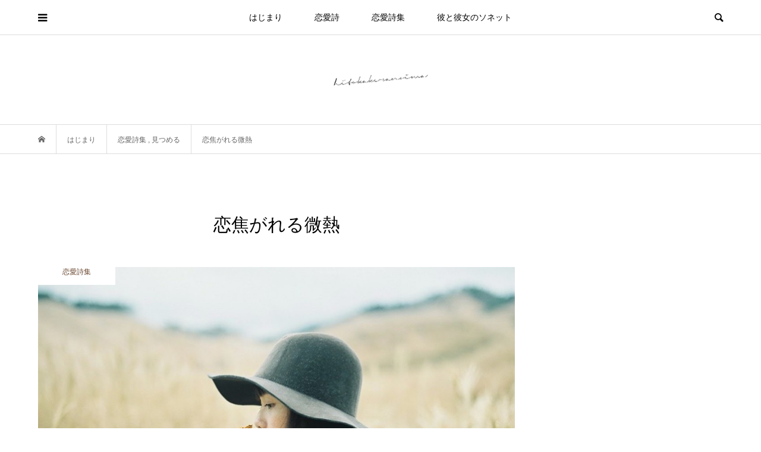

--- FILE ---
content_type: text/html; charset=UTF-8
request_url: https://hitokakeranoima.com/2392
body_size: 22136
content:
<!DOCTYPE html>
<html lang="ja">
<head prefix="og: http://ogp.me/ns# fb: http://ogp.me/ns/fb#">
<meta charset="UTF-8">
<meta name="description" content="さようなら別れの言葉を云えるのは幸せなことだってわかったつもりでいたけれどこのままさようなら本当に幸せかなんてわからないままなんだていねいにていねいに包まれたわたしの想いは綺麗な形を遺したままあなたには届けない届けてやるもんか">
<meta name="viewport" content="width=device-width">
<meta property="og:type" content="article">
<meta property="og:url" content="https://hitokakeranoima.com/2392">
<meta property="og:title" content="恋焦がれる微熱  |  一かけらの今">
<meta property="og:description" content="さようなら別れの言葉を云えるのは幸せなことだってわかったつもりでいたけれどこのままさようなら本当に幸せかなんてわからないままなんだていねいにていねいに包まれたわたしの想いは綺麗な形を遺したままあなたには届けない届けてやるもんか">
<meta property="og:site_name" content="一かけらの今">
<meta property="og:image" content="https://hitokakeranoima.com/wp-content/uploads/2021/02/800-5504006_800.jpg">
<meta property="og:image:secure_url" content="https://hitokakeranoima.com/wp-content/uploads/2021/02/800-5504006_800.jpg"> 
<meta property="og:image:width" content="800"> 
<meta property="og:image:height" content="550">
<meta property="fb:app_id" content="182461499971980">
<meta name="twitter:card" content="summary">
<meta name="twitter:site" content="@hitokakeranoima">
<meta name="twitter:creator" content="@hitokakeranoima">
<meta name="twitter:title" content="恋焦がれる微熱  |  一かけらの今">
<meta property="twitter:description" content="さようなら別れの言葉を云えるのは幸せなことだってわかったつもりでいたけれどこのままさようなら本当に幸せかなんてわからないままなんだていねいにていねいに包まれたわたしの想いは綺麗な形を遺したままあなたには届けない届けてやるもんか">
<meta name="twitter:image:src" content="https://hitokakeranoima.com/wp-content/uploads/2021/02/800-5504006_800-500x500.jpg">
<title>恋焦がれる微熱  |  一かけらの今</title>
<meta name='robots' content='max-image-preview:large' />
<link rel="alternate" title="oEmbed (JSON)" type="application/json+oembed" href="https://hitokakeranoima.com/wp-json/oembed/1.0/embed?url=https%3A%2F%2Fhitokakeranoima.com%2F2392" />
<link rel="alternate" title="oEmbed (XML)" type="text/xml+oembed" href="https://hitokakeranoima.com/wp-json/oembed/1.0/embed?url=https%3A%2F%2Fhitokakeranoima.com%2F2392&#038;format=xml" />
<link rel="preconnect" href="https://fonts.googleapis.com">
<link rel="preconnect" href="https://fonts.gstatic.com" crossorigin>
<link href="https://fonts.googleapis.com/css2?family=Noto+Sans+JP:wght@400;600" rel="stylesheet">
<style id='wp-img-auto-sizes-contain-inline-css' type='text/css'>
img:is([sizes=auto i],[sizes^="auto," i]){contain-intrinsic-size:3000px 1500px}
/*# sourceURL=wp-img-auto-sizes-contain-inline-css */
</style>
<style id='wp-block-library-inline-css' type='text/css'>
:root{--wp-block-synced-color:#7a00df;--wp-block-synced-color--rgb:122,0,223;--wp-bound-block-color:var(--wp-block-synced-color);--wp-editor-canvas-background:#ddd;--wp-admin-theme-color:#007cba;--wp-admin-theme-color--rgb:0,124,186;--wp-admin-theme-color-darker-10:#006ba1;--wp-admin-theme-color-darker-10--rgb:0,107,160.5;--wp-admin-theme-color-darker-20:#005a87;--wp-admin-theme-color-darker-20--rgb:0,90,135;--wp-admin-border-width-focus:2px}@media (min-resolution:192dpi){:root{--wp-admin-border-width-focus:1.5px}}.wp-element-button{cursor:pointer}:root .has-very-light-gray-background-color{background-color:#eee}:root .has-very-dark-gray-background-color{background-color:#313131}:root .has-very-light-gray-color{color:#eee}:root .has-very-dark-gray-color{color:#313131}:root .has-vivid-green-cyan-to-vivid-cyan-blue-gradient-background{background:linear-gradient(135deg,#00d084,#0693e3)}:root .has-purple-crush-gradient-background{background:linear-gradient(135deg,#34e2e4,#4721fb 50%,#ab1dfe)}:root .has-hazy-dawn-gradient-background{background:linear-gradient(135deg,#faaca8,#dad0ec)}:root .has-subdued-olive-gradient-background{background:linear-gradient(135deg,#fafae1,#67a671)}:root .has-atomic-cream-gradient-background{background:linear-gradient(135deg,#fdd79a,#004a59)}:root .has-nightshade-gradient-background{background:linear-gradient(135deg,#330968,#31cdcf)}:root .has-midnight-gradient-background{background:linear-gradient(135deg,#020381,#2874fc)}:root{--wp--preset--font-size--normal:16px;--wp--preset--font-size--huge:42px}.has-regular-font-size{font-size:1em}.has-larger-font-size{font-size:2.625em}.has-normal-font-size{font-size:var(--wp--preset--font-size--normal)}.has-huge-font-size{font-size:var(--wp--preset--font-size--huge)}.has-text-align-center{text-align:center}.has-text-align-left{text-align:left}.has-text-align-right{text-align:right}.has-fit-text{white-space:nowrap!important}#end-resizable-editor-section{display:none}.aligncenter{clear:both}.items-justified-left{justify-content:flex-start}.items-justified-center{justify-content:center}.items-justified-right{justify-content:flex-end}.items-justified-space-between{justify-content:space-between}.screen-reader-text{border:0;clip-path:inset(50%);height:1px;margin:-1px;overflow:hidden;padding:0;position:absolute;width:1px;word-wrap:normal!important}.screen-reader-text:focus{background-color:#ddd;clip-path:none;color:#444;display:block;font-size:1em;height:auto;left:5px;line-height:normal;padding:15px 23px 14px;text-decoration:none;top:5px;width:auto;z-index:100000}html :where(.has-border-color){border-style:solid}html :where([style*=border-top-color]){border-top-style:solid}html :where([style*=border-right-color]){border-right-style:solid}html :where([style*=border-bottom-color]){border-bottom-style:solid}html :where([style*=border-left-color]){border-left-style:solid}html :where([style*=border-width]){border-style:solid}html :where([style*=border-top-width]){border-top-style:solid}html :where([style*=border-right-width]){border-right-style:solid}html :where([style*=border-bottom-width]){border-bottom-style:solid}html :where([style*=border-left-width]){border-left-style:solid}html :where(img[class*=wp-image-]){height:auto;max-width:100%}:where(figure){margin:0 0 1em}html :where(.is-position-sticky){--wp-admin--admin-bar--position-offset:var(--wp-admin--admin-bar--height,0px)}@media screen and (max-width:600px){html :where(.is-position-sticky){--wp-admin--admin-bar--position-offset:0px}}

/*# sourceURL=wp-block-library-inline-css */
</style><style id='wp-block-heading-inline-css' type='text/css'>
h1:where(.wp-block-heading).has-background,h2:where(.wp-block-heading).has-background,h3:where(.wp-block-heading).has-background,h4:where(.wp-block-heading).has-background,h5:where(.wp-block-heading).has-background,h6:where(.wp-block-heading).has-background{padding:1.25em 2.375em}h1.has-text-align-left[style*=writing-mode]:where([style*=vertical-lr]),h1.has-text-align-right[style*=writing-mode]:where([style*=vertical-rl]),h2.has-text-align-left[style*=writing-mode]:where([style*=vertical-lr]),h2.has-text-align-right[style*=writing-mode]:where([style*=vertical-rl]),h3.has-text-align-left[style*=writing-mode]:where([style*=vertical-lr]),h3.has-text-align-right[style*=writing-mode]:where([style*=vertical-rl]),h4.has-text-align-left[style*=writing-mode]:where([style*=vertical-lr]),h4.has-text-align-right[style*=writing-mode]:where([style*=vertical-rl]),h5.has-text-align-left[style*=writing-mode]:where([style*=vertical-lr]),h5.has-text-align-right[style*=writing-mode]:where([style*=vertical-rl]),h6.has-text-align-left[style*=writing-mode]:where([style*=vertical-lr]),h6.has-text-align-right[style*=writing-mode]:where([style*=vertical-rl]){rotate:180deg}
/*# sourceURL=https://hitokakeranoima.com/wp-includes/blocks/heading/style.min.css */
</style>
<style id='wp-block-image-inline-css' type='text/css'>
.wp-block-image>a,.wp-block-image>figure>a{display:inline-block}.wp-block-image img{box-sizing:border-box;height:auto;max-width:100%;vertical-align:bottom}@media not (prefers-reduced-motion){.wp-block-image img.hide{visibility:hidden}.wp-block-image img.show{animation:show-content-image .4s}}.wp-block-image[style*=border-radius] img,.wp-block-image[style*=border-radius]>a{border-radius:inherit}.wp-block-image.has-custom-border img{box-sizing:border-box}.wp-block-image.aligncenter{text-align:center}.wp-block-image.alignfull>a,.wp-block-image.alignwide>a{width:100%}.wp-block-image.alignfull img,.wp-block-image.alignwide img{height:auto;width:100%}.wp-block-image .aligncenter,.wp-block-image .alignleft,.wp-block-image .alignright,.wp-block-image.aligncenter,.wp-block-image.alignleft,.wp-block-image.alignright{display:table}.wp-block-image .aligncenter>figcaption,.wp-block-image .alignleft>figcaption,.wp-block-image .alignright>figcaption,.wp-block-image.aligncenter>figcaption,.wp-block-image.alignleft>figcaption,.wp-block-image.alignright>figcaption{caption-side:bottom;display:table-caption}.wp-block-image .alignleft{float:left;margin:.5em 1em .5em 0}.wp-block-image .alignright{float:right;margin:.5em 0 .5em 1em}.wp-block-image .aligncenter{margin-left:auto;margin-right:auto}.wp-block-image :where(figcaption){margin-bottom:1em;margin-top:.5em}.wp-block-image.is-style-circle-mask img{border-radius:9999px}@supports ((-webkit-mask-image:none) or (mask-image:none)) or (-webkit-mask-image:none){.wp-block-image.is-style-circle-mask img{border-radius:0;-webkit-mask-image:url('data:image/svg+xml;utf8,<svg viewBox="0 0 100 100" xmlns="http://www.w3.org/2000/svg"><circle cx="50" cy="50" r="50"/></svg>');mask-image:url('data:image/svg+xml;utf8,<svg viewBox="0 0 100 100" xmlns="http://www.w3.org/2000/svg"><circle cx="50" cy="50" r="50"/></svg>');mask-mode:alpha;-webkit-mask-position:center;mask-position:center;-webkit-mask-repeat:no-repeat;mask-repeat:no-repeat;-webkit-mask-size:contain;mask-size:contain}}:root :where(.wp-block-image.is-style-rounded img,.wp-block-image .is-style-rounded img){border-radius:9999px}.wp-block-image figure{margin:0}.wp-lightbox-container{display:flex;flex-direction:column;position:relative}.wp-lightbox-container img{cursor:zoom-in}.wp-lightbox-container img:hover+button{opacity:1}.wp-lightbox-container button{align-items:center;backdrop-filter:blur(16px) saturate(180%);background-color:#5a5a5a40;border:none;border-radius:4px;cursor:zoom-in;display:flex;height:20px;justify-content:center;opacity:0;padding:0;position:absolute;right:16px;text-align:center;top:16px;width:20px;z-index:100}@media not (prefers-reduced-motion){.wp-lightbox-container button{transition:opacity .2s ease}}.wp-lightbox-container button:focus-visible{outline:3px auto #5a5a5a40;outline:3px auto -webkit-focus-ring-color;outline-offset:3px}.wp-lightbox-container button:hover{cursor:pointer;opacity:1}.wp-lightbox-container button:focus{opacity:1}.wp-lightbox-container button:focus,.wp-lightbox-container button:hover,.wp-lightbox-container button:not(:hover):not(:active):not(.has-background){background-color:#5a5a5a40;border:none}.wp-lightbox-overlay{box-sizing:border-box;cursor:zoom-out;height:100vh;left:0;overflow:hidden;position:fixed;top:0;visibility:hidden;width:100%;z-index:100000}.wp-lightbox-overlay .close-button{align-items:center;cursor:pointer;display:flex;justify-content:center;min-height:40px;min-width:40px;padding:0;position:absolute;right:calc(env(safe-area-inset-right) + 16px);top:calc(env(safe-area-inset-top) + 16px);z-index:5000000}.wp-lightbox-overlay .close-button:focus,.wp-lightbox-overlay .close-button:hover,.wp-lightbox-overlay .close-button:not(:hover):not(:active):not(.has-background){background:none;border:none}.wp-lightbox-overlay .lightbox-image-container{height:var(--wp--lightbox-container-height);left:50%;overflow:hidden;position:absolute;top:50%;transform:translate(-50%,-50%);transform-origin:top left;width:var(--wp--lightbox-container-width);z-index:9999999999}.wp-lightbox-overlay .wp-block-image{align-items:center;box-sizing:border-box;display:flex;height:100%;justify-content:center;margin:0;position:relative;transform-origin:0 0;width:100%;z-index:3000000}.wp-lightbox-overlay .wp-block-image img{height:var(--wp--lightbox-image-height);min-height:var(--wp--lightbox-image-height);min-width:var(--wp--lightbox-image-width);width:var(--wp--lightbox-image-width)}.wp-lightbox-overlay .wp-block-image figcaption{display:none}.wp-lightbox-overlay button{background:none;border:none}.wp-lightbox-overlay .scrim{background-color:#fff;height:100%;opacity:.9;position:absolute;width:100%;z-index:2000000}.wp-lightbox-overlay.active{visibility:visible}@media not (prefers-reduced-motion){.wp-lightbox-overlay.active{animation:turn-on-visibility .25s both}.wp-lightbox-overlay.active img{animation:turn-on-visibility .35s both}.wp-lightbox-overlay.show-closing-animation:not(.active){animation:turn-off-visibility .35s both}.wp-lightbox-overlay.show-closing-animation:not(.active) img{animation:turn-off-visibility .25s both}.wp-lightbox-overlay.zoom.active{animation:none;opacity:1;visibility:visible}.wp-lightbox-overlay.zoom.active .lightbox-image-container{animation:lightbox-zoom-in .4s}.wp-lightbox-overlay.zoom.active .lightbox-image-container img{animation:none}.wp-lightbox-overlay.zoom.active .scrim{animation:turn-on-visibility .4s forwards}.wp-lightbox-overlay.zoom.show-closing-animation:not(.active){animation:none}.wp-lightbox-overlay.zoom.show-closing-animation:not(.active) .lightbox-image-container{animation:lightbox-zoom-out .4s}.wp-lightbox-overlay.zoom.show-closing-animation:not(.active) .lightbox-image-container img{animation:none}.wp-lightbox-overlay.zoom.show-closing-animation:not(.active) .scrim{animation:turn-off-visibility .4s forwards}}@keyframes show-content-image{0%{visibility:hidden}99%{visibility:hidden}to{visibility:visible}}@keyframes turn-on-visibility{0%{opacity:0}to{opacity:1}}@keyframes turn-off-visibility{0%{opacity:1;visibility:visible}99%{opacity:0;visibility:visible}to{opacity:0;visibility:hidden}}@keyframes lightbox-zoom-in{0%{transform:translate(calc((-100vw + var(--wp--lightbox-scrollbar-width))/2 + var(--wp--lightbox-initial-left-position)),calc(-50vh + var(--wp--lightbox-initial-top-position))) scale(var(--wp--lightbox-scale))}to{transform:translate(-50%,-50%) scale(1)}}@keyframes lightbox-zoom-out{0%{transform:translate(-50%,-50%) scale(1);visibility:visible}99%{visibility:visible}to{transform:translate(calc((-100vw + var(--wp--lightbox-scrollbar-width))/2 + var(--wp--lightbox-initial-left-position)),calc(-50vh + var(--wp--lightbox-initial-top-position))) scale(var(--wp--lightbox-scale));visibility:hidden}}
/*# sourceURL=https://hitokakeranoima.com/wp-includes/blocks/image/style.min.css */
</style>
<style id='wp-block-columns-inline-css' type='text/css'>
.wp-block-columns{box-sizing:border-box;display:flex;flex-wrap:wrap!important}@media (min-width:782px){.wp-block-columns{flex-wrap:nowrap!important}}.wp-block-columns{align-items:normal!important}.wp-block-columns.are-vertically-aligned-top{align-items:flex-start}.wp-block-columns.are-vertically-aligned-center{align-items:center}.wp-block-columns.are-vertically-aligned-bottom{align-items:flex-end}@media (max-width:781px){.wp-block-columns:not(.is-not-stacked-on-mobile)>.wp-block-column{flex-basis:100%!important}}@media (min-width:782px){.wp-block-columns:not(.is-not-stacked-on-mobile)>.wp-block-column{flex-basis:0;flex-grow:1}.wp-block-columns:not(.is-not-stacked-on-mobile)>.wp-block-column[style*=flex-basis]{flex-grow:0}}.wp-block-columns.is-not-stacked-on-mobile{flex-wrap:nowrap!important}.wp-block-columns.is-not-stacked-on-mobile>.wp-block-column{flex-basis:0;flex-grow:1}.wp-block-columns.is-not-stacked-on-mobile>.wp-block-column[style*=flex-basis]{flex-grow:0}:where(.wp-block-columns){margin-bottom:1.75em}:where(.wp-block-columns.has-background){padding:1.25em 2.375em}.wp-block-column{flex-grow:1;min-width:0;overflow-wrap:break-word;word-break:break-word}.wp-block-column.is-vertically-aligned-top{align-self:flex-start}.wp-block-column.is-vertically-aligned-center{align-self:center}.wp-block-column.is-vertically-aligned-bottom{align-self:flex-end}.wp-block-column.is-vertically-aligned-stretch{align-self:stretch}.wp-block-column.is-vertically-aligned-bottom,.wp-block-column.is-vertically-aligned-center,.wp-block-column.is-vertically-aligned-top{width:100%}
/*# sourceURL=https://hitokakeranoima.com/wp-includes/blocks/columns/style.min.css */
</style>
<style id='wp-block-paragraph-inline-css' type='text/css'>
.is-small-text{font-size:.875em}.is-regular-text{font-size:1em}.is-large-text{font-size:2.25em}.is-larger-text{font-size:3em}.has-drop-cap:not(:focus):first-letter{float:left;font-size:8.4em;font-style:normal;font-weight:100;line-height:.68;margin:.05em .1em 0 0;text-transform:uppercase}body.rtl .has-drop-cap:not(:focus):first-letter{float:none;margin-left:.1em}p.has-drop-cap.has-background{overflow:hidden}:root :where(p.has-background){padding:1.25em 2.375em}:where(p.has-text-color:not(.has-link-color)) a{color:inherit}p.has-text-align-left[style*="writing-mode:vertical-lr"],p.has-text-align-right[style*="writing-mode:vertical-rl"]{rotate:180deg}
/*# sourceURL=https://hitokakeranoima.com/wp-includes/blocks/paragraph/style.min.css */
</style>
<style id='wp-block-spacer-inline-css' type='text/css'>
.wp-block-spacer{clear:both}
/*# sourceURL=https://hitokakeranoima.com/wp-includes/blocks/spacer/style.min.css */
</style>
<style id='global-styles-inline-css' type='text/css'>
:root{--wp--preset--aspect-ratio--square: 1;--wp--preset--aspect-ratio--4-3: 4/3;--wp--preset--aspect-ratio--3-4: 3/4;--wp--preset--aspect-ratio--3-2: 3/2;--wp--preset--aspect-ratio--2-3: 2/3;--wp--preset--aspect-ratio--16-9: 16/9;--wp--preset--aspect-ratio--9-16: 9/16;--wp--preset--color--black: #000000;--wp--preset--color--cyan-bluish-gray: #abb8c3;--wp--preset--color--white: #ffffff;--wp--preset--color--pale-pink: #f78da7;--wp--preset--color--vivid-red: #cf2e2e;--wp--preset--color--luminous-vivid-orange: #ff6900;--wp--preset--color--luminous-vivid-amber: #fcb900;--wp--preset--color--light-green-cyan: #7bdcb5;--wp--preset--color--vivid-green-cyan: #00d084;--wp--preset--color--pale-cyan-blue: #8ed1fc;--wp--preset--color--vivid-cyan-blue: #0693e3;--wp--preset--color--vivid-purple: #9b51e0;--wp--preset--gradient--vivid-cyan-blue-to-vivid-purple: linear-gradient(135deg,rgb(6,147,227) 0%,rgb(155,81,224) 100%);--wp--preset--gradient--light-green-cyan-to-vivid-green-cyan: linear-gradient(135deg,rgb(122,220,180) 0%,rgb(0,208,130) 100%);--wp--preset--gradient--luminous-vivid-amber-to-luminous-vivid-orange: linear-gradient(135deg,rgb(252,185,0) 0%,rgb(255,105,0) 100%);--wp--preset--gradient--luminous-vivid-orange-to-vivid-red: linear-gradient(135deg,rgb(255,105,0) 0%,rgb(207,46,46) 100%);--wp--preset--gradient--very-light-gray-to-cyan-bluish-gray: linear-gradient(135deg,rgb(238,238,238) 0%,rgb(169,184,195) 100%);--wp--preset--gradient--cool-to-warm-spectrum: linear-gradient(135deg,rgb(74,234,220) 0%,rgb(151,120,209) 20%,rgb(207,42,186) 40%,rgb(238,44,130) 60%,rgb(251,105,98) 80%,rgb(254,248,76) 100%);--wp--preset--gradient--blush-light-purple: linear-gradient(135deg,rgb(255,206,236) 0%,rgb(152,150,240) 100%);--wp--preset--gradient--blush-bordeaux: linear-gradient(135deg,rgb(254,205,165) 0%,rgb(254,45,45) 50%,rgb(107,0,62) 100%);--wp--preset--gradient--luminous-dusk: linear-gradient(135deg,rgb(255,203,112) 0%,rgb(199,81,192) 50%,rgb(65,88,208) 100%);--wp--preset--gradient--pale-ocean: linear-gradient(135deg,rgb(255,245,203) 0%,rgb(182,227,212) 50%,rgb(51,167,181) 100%);--wp--preset--gradient--electric-grass: linear-gradient(135deg,rgb(202,248,128) 0%,rgb(113,206,126) 100%);--wp--preset--gradient--midnight: linear-gradient(135deg,rgb(2,3,129) 0%,rgb(40,116,252) 100%);--wp--preset--font-size--small: 13px;--wp--preset--font-size--medium: 20px;--wp--preset--font-size--large: 36px;--wp--preset--font-size--x-large: 42px;--wp--preset--spacing--20: 0.44rem;--wp--preset--spacing--30: 0.67rem;--wp--preset--spacing--40: 1rem;--wp--preset--spacing--50: 1.5rem;--wp--preset--spacing--60: 2.25rem;--wp--preset--spacing--70: 3.38rem;--wp--preset--spacing--80: 5.06rem;--wp--preset--shadow--natural: 6px 6px 9px rgba(0, 0, 0, 0.2);--wp--preset--shadow--deep: 12px 12px 50px rgba(0, 0, 0, 0.4);--wp--preset--shadow--sharp: 6px 6px 0px rgba(0, 0, 0, 0.2);--wp--preset--shadow--outlined: 6px 6px 0px -3px rgb(255, 255, 255), 6px 6px rgb(0, 0, 0);--wp--preset--shadow--crisp: 6px 6px 0px rgb(0, 0, 0);}:where(.is-layout-flex){gap: 0.5em;}:where(.is-layout-grid){gap: 0.5em;}body .is-layout-flex{display: flex;}.is-layout-flex{flex-wrap: wrap;align-items: center;}.is-layout-flex > :is(*, div){margin: 0;}body .is-layout-grid{display: grid;}.is-layout-grid > :is(*, div){margin: 0;}:where(.wp-block-columns.is-layout-flex){gap: 2em;}:where(.wp-block-columns.is-layout-grid){gap: 2em;}:where(.wp-block-post-template.is-layout-flex){gap: 1.25em;}:where(.wp-block-post-template.is-layout-grid){gap: 1.25em;}.has-black-color{color: var(--wp--preset--color--black) !important;}.has-cyan-bluish-gray-color{color: var(--wp--preset--color--cyan-bluish-gray) !important;}.has-white-color{color: var(--wp--preset--color--white) !important;}.has-pale-pink-color{color: var(--wp--preset--color--pale-pink) !important;}.has-vivid-red-color{color: var(--wp--preset--color--vivid-red) !important;}.has-luminous-vivid-orange-color{color: var(--wp--preset--color--luminous-vivid-orange) !important;}.has-luminous-vivid-amber-color{color: var(--wp--preset--color--luminous-vivid-amber) !important;}.has-light-green-cyan-color{color: var(--wp--preset--color--light-green-cyan) !important;}.has-vivid-green-cyan-color{color: var(--wp--preset--color--vivid-green-cyan) !important;}.has-pale-cyan-blue-color{color: var(--wp--preset--color--pale-cyan-blue) !important;}.has-vivid-cyan-blue-color{color: var(--wp--preset--color--vivid-cyan-blue) !important;}.has-vivid-purple-color{color: var(--wp--preset--color--vivid-purple) !important;}.has-black-background-color{background-color: var(--wp--preset--color--black) !important;}.has-cyan-bluish-gray-background-color{background-color: var(--wp--preset--color--cyan-bluish-gray) !important;}.has-white-background-color{background-color: var(--wp--preset--color--white) !important;}.has-pale-pink-background-color{background-color: var(--wp--preset--color--pale-pink) !important;}.has-vivid-red-background-color{background-color: var(--wp--preset--color--vivid-red) !important;}.has-luminous-vivid-orange-background-color{background-color: var(--wp--preset--color--luminous-vivid-orange) !important;}.has-luminous-vivid-amber-background-color{background-color: var(--wp--preset--color--luminous-vivid-amber) !important;}.has-light-green-cyan-background-color{background-color: var(--wp--preset--color--light-green-cyan) !important;}.has-vivid-green-cyan-background-color{background-color: var(--wp--preset--color--vivid-green-cyan) !important;}.has-pale-cyan-blue-background-color{background-color: var(--wp--preset--color--pale-cyan-blue) !important;}.has-vivid-cyan-blue-background-color{background-color: var(--wp--preset--color--vivid-cyan-blue) !important;}.has-vivid-purple-background-color{background-color: var(--wp--preset--color--vivid-purple) !important;}.has-black-border-color{border-color: var(--wp--preset--color--black) !important;}.has-cyan-bluish-gray-border-color{border-color: var(--wp--preset--color--cyan-bluish-gray) !important;}.has-white-border-color{border-color: var(--wp--preset--color--white) !important;}.has-pale-pink-border-color{border-color: var(--wp--preset--color--pale-pink) !important;}.has-vivid-red-border-color{border-color: var(--wp--preset--color--vivid-red) !important;}.has-luminous-vivid-orange-border-color{border-color: var(--wp--preset--color--luminous-vivid-orange) !important;}.has-luminous-vivid-amber-border-color{border-color: var(--wp--preset--color--luminous-vivid-amber) !important;}.has-light-green-cyan-border-color{border-color: var(--wp--preset--color--light-green-cyan) !important;}.has-vivid-green-cyan-border-color{border-color: var(--wp--preset--color--vivid-green-cyan) !important;}.has-pale-cyan-blue-border-color{border-color: var(--wp--preset--color--pale-cyan-blue) !important;}.has-vivid-cyan-blue-border-color{border-color: var(--wp--preset--color--vivid-cyan-blue) !important;}.has-vivid-purple-border-color{border-color: var(--wp--preset--color--vivid-purple) !important;}.has-vivid-cyan-blue-to-vivid-purple-gradient-background{background: var(--wp--preset--gradient--vivid-cyan-blue-to-vivid-purple) !important;}.has-light-green-cyan-to-vivid-green-cyan-gradient-background{background: var(--wp--preset--gradient--light-green-cyan-to-vivid-green-cyan) !important;}.has-luminous-vivid-amber-to-luminous-vivid-orange-gradient-background{background: var(--wp--preset--gradient--luminous-vivid-amber-to-luminous-vivid-orange) !important;}.has-luminous-vivid-orange-to-vivid-red-gradient-background{background: var(--wp--preset--gradient--luminous-vivid-orange-to-vivid-red) !important;}.has-very-light-gray-to-cyan-bluish-gray-gradient-background{background: var(--wp--preset--gradient--very-light-gray-to-cyan-bluish-gray) !important;}.has-cool-to-warm-spectrum-gradient-background{background: var(--wp--preset--gradient--cool-to-warm-spectrum) !important;}.has-blush-light-purple-gradient-background{background: var(--wp--preset--gradient--blush-light-purple) !important;}.has-blush-bordeaux-gradient-background{background: var(--wp--preset--gradient--blush-bordeaux) !important;}.has-luminous-dusk-gradient-background{background: var(--wp--preset--gradient--luminous-dusk) !important;}.has-pale-ocean-gradient-background{background: var(--wp--preset--gradient--pale-ocean) !important;}.has-electric-grass-gradient-background{background: var(--wp--preset--gradient--electric-grass) !important;}.has-midnight-gradient-background{background: var(--wp--preset--gradient--midnight) !important;}.has-small-font-size{font-size: var(--wp--preset--font-size--small) !important;}.has-medium-font-size{font-size: var(--wp--preset--font-size--medium) !important;}.has-large-font-size{font-size: var(--wp--preset--font-size--large) !important;}.has-x-large-font-size{font-size: var(--wp--preset--font-size--x-large) !important;}
:where(.wp-block-columns.is-layout-flex){gap: 2em;}:where(.wp-block-columns.is-layout-grid){gap: 2em;}
/*# sourceURL=global-styles-inline-css */
</style>
<style id='core-block-supports-inline-css' type='text/css'>
.wp-container-core-columns-is-layout-9d6595d7{flex-wrap:nowrap;}
/*# sourceURL=core-block-supports-inline-css */
</style>

<style id='classic-theme-styles-inline-css' type='text/css'>
/*! This file is auto-generated */
.wp-block-button__link{color:#fff;background-color:#32373c;border-radius:9999px;box-shadow:none;text-decoration:none;padding:calc(.667em + 2px) calc(1.333em + 2px);font-size:1.125em}.wp-block-file__button{background:#32373c;color:#fff;text-decoration:none}
/*# sourceURL=/wp-includes/css/classic-themes.min.css */
</style>
<link rel='stylesheet' id='parent-style-css' href='https://hitokakeranoima.com/wp-content/themes/bloom_tcd053/style.css?ver=6.9' type='text/css' media='all' />
<link rel='stylesheet' id='child-style-css' href='https://hitokakeranoima.com/wp-content/themes/hitokakeranoima_cpt/style.css?ver=6.9' type='text/css' media='all' />
<link rel='stylesheet' id='bloom-style-css' href='https://hitokakeranoima.com/wp-content/themes/hitokakeranoima_cpt/style.css?ver=2.1.2' type='text/css' media='all' />
<link rel='stylesheet' id='design-plus-css' href='https://hitokakeranoima.com/wp-content/themes/bloom_tcd053/css/design-plus.css?ver=2.1.2' type='text/css' media='all' />
<link rel='stylesheet' id='bloom-slick-css' href='https://hitokakeranoima.com/wp-content/themes/bloom_tcd053/css/slick.min.css?ver=6.9' type='text/css' media='all' />
<link rel='stylesheet' id='bloom-responsive-css' href='https://hitokakeranoima.com/wp-content/themes/bloom_tcd053/responsive.css?ver=2.1.2' type='text/css' media='all' />
<link rel='stylesheet' id='sns-button-css' href='https://hitokakeranoima.com/wp-content/themes/bloom_tcd053/css/sns-botton.css?ver=2.1.2' type='text/css' media='all' />
<style>:root {
  --tcd-font-type1: Arial,"Hiragino Sans","Yu Gothic Medium","Meiryo",sans-serif;
  --tcd-font-type2: "Times New Roman",Times,"Yu Mincho","游明朝","游明朝体","Hiragino Mincho Pro",serif;
  --tcd-font-type3: Palatino,"Yu Kyokasho","游教科書体","UD デジタル 教科書体 N","游明朝","游明朝体","Hiragino Mincho Pro","Meiryo",serif;
  --tcd-font-type-logo: "Noto Sans JP",sans-serif;
}</style>
<script type="text/javascript" src="https://hitokakeranoima.com/wp-includes/js/jquery/jquery.min.js?ver=3.7.1" id="jquery-core-js"></script>
<script type="text/javascript" src="https://hitokakeranoima.com/wp-includes/js/jquery/jquery-migrate.min.js?ver=3.4.1" id="jquery-migrate-js"></script>
<link rel="https://api.w.org/" href="https://hitokakeranoima.com/wp-json/" /><link rel="alternate" title="JSON" type="application/json" href="https://hitokakeranoima.com/wp-json/wp/v2/posts/2392" /><link rel="EditURI" type="application/rsd+xml" title="RSD" href="https://hitokakeranoima.com/xmlrpc.php?rsd" />
<meta name="generator" content="WordPress 6.9" />
<link rel='shortlink' href='https://hitokakeranoima.com/?p=2392' />
<meta property="og:title" content="恋焦がれる微熱" />
<meta property="og:description" content="さようなら
別れの言葉を
云えるのは
幸せなことだって
わかったつもりでいたけれど
このまま
さようなら
本当に幸せかなんて
わからないままなんだ
ていねいに
ていねいに包まれた
わたしの想いは
綺麗" />
<meta property="og:type" content="article" />
<meta property="og:url" content="https://hitokakeranoima.com/2392" />
<meta property="og:image" content="https://hitokakeranoima.com/wp-content/uploads/2021/02/800-5504006_800.jpg" />
<meta property="og:site_name" content="一かけらの今" />
<meta name="twitter:card" content="summary_large_image" />
<meta name="twitter:site" content="@hitokakeranoima" />
<meta property="og:locale" content="ja_JP" />
<link rel="shortcut icon" href="https://hitokakeranoima.com/wp-content/uploads/2020/04/hitokakeranoima_favicon.ico">
<style>
.c-comment__form-submit:hover, c-comment__password-protected, .p-pagetop a, .slick-dots li.slick-active button, .slick-dots li:hover button { background-color: #000000; }
.p-entry__pickup, .p-entry__related, .p-widget__title,.widget_block .wp-block-heading, .slick-dots li.slick-active button, .slick-dots li:hover button { border-color: #000000; }
.p-index-tab__item.is-active, .p-index-tab__item:hover { border-bottom-color: #000000; }
.c-comment__tab-item.is-active a, .c-comment__tab-item a:hover, .c-comment__tab-item.is-active p { background-color: rgba(0, 0, 0, 0.7); }
.c-comment__tab-item.is-active a:after, .c-comment__tab-item.is-active p:after { border-top-color: rgba(0, 0, 0, 0.7); }
.p-article__meta, .p-blog-list__item-excerpt, .p-ranking-list__item-excerpt, .p-author__views, .p-page-links a, .p-page-links .p-page-links__title, .p-pager__item span { color: #999999; }
.p-page-links > span, .p-page-links a:hover, .p-entry__next-page__link { background-color: #999999; }
.p-page-links > span, .p-page-links a { border-color: #999999; }

a:hover, a:hover .p-article__title, .p-global-nav > li:hover > a, .p-global-nav > li.current-menu-item > a, .p-global-nav > li.is-active > a, .p-breadcrumb a:hover, .p-widget-categories .has-children .toggle-children:hover::before, .p-footer-widget-area .p-siteinfo .p-social-nav li a:hover, .p-footer-widget-area__default .p-siteinfo .p-social-nav li a:hover { color: #ddbe99; }
.p-global-nav .sub-menu a:hover, .p-global-nav .sub-menu .current-menu-item > a, .p-megamenu a.p-megamenu__hover:hover, .p-entry__next-page__link:hover, .c-pw__btn:hover { background: #ddbe99; }
.p-entry__date, .p-entry__body, .p-author__desc, .p-breadcrumb, .p-breadcrumb a { color: #666666; }
.p-entry__body a, .custom-html-widget a { color: #b99b7f; }
.p-entry__body a:hover, .custom-html-widget a:hover { color: #ddbe99; }
.p-float-native-ad-label { background: #000000; color: #ffffff; font-size: 11px; }
.p-category-item--2, .cat-item-2> a, .cat-item-2 .toggle-children { color: #723900; }
.p-category-item--3, .cat-item-3> a, .cat-item-3 .toggle-children { color: #c84d63; }
.p-category-item--4, .cat-item-4> a, .cat-item-4 .toggle-children { color: #00698c; }
.p-category-item--5, .cat-item-5> a, .cat-item-5 .toggle-children { color: #1a6600; }
.p-category-item--40, .cat-item-40> a, .cat-item-40 .toggle-children { color: #6b482f; }
.p-category-item--41, .cat-item-41> a, .cat-item-41 .toggle-children { color: #772d2d; }
.p-category-item--42, .cat-item-42> a, .cat-item-42 .toggle-children { color: #723900; }
.p-category-item--43, .cat-item-43> a, .cat-item-43 .toggle-children { color: #00698c; }
.p-category-item--44, .cat-item-44> a, .cat-item-44 .toggle-children { color: #c84d63; }
.p-category-item--45, .cat-item-45> a, .cat-item-45 .toggle-children { color: #1a6600; }
.p-category-item--46, .cat-item-46> a, .cat-item-46 .toggle-children { color: #5c3523; }
.p-category-item--47, .cat-item-47> a, .cat-item-47 .toggle-children { color: #204354; }
.p-category-item--48, .cat-item-48> a, .cat-item-48 .toggle-children { color: #aa2e2e; }
.p-category-item--174, .cat-item-174> a, .cat-item-174 .toggle-children { color: #000000; }
.p-category-item--177, .cat-item-177> a, .cat-item-177 .toggle-children { color: #846b6b; }
body { font-family: var(--tcd-font-type1); }
.p-logo, .p-entry__title, .p-article__title, .p-article__title__overlay, .p-headline, .p-page-header__title, .p-widget__title,.widget_block .wp-block-heading, .p-sidemenu .p-siteinfo__title, .p-index-slider__item-catch, .p-header-video__caption-catch, .p-footer-blog__catch, .p-footer-cta__catch {
font-family: var(--tcd-font-type2);
}
.rich_font_logo { font-family: var(--tcd-font-type-logo); font-weight: bold !important;}
.c-load--type1 { border: 3px solid rgba(153, 153, 153, 0.2); border-top-color: #000000; }
.p-hover-effect--type1:hover img { -webkit-transform: scale(1.1); transform: scale(1.1); }
.p-hover-effect--type2 img { margin-left: -8px; }
.p-hover-effect--type2:hover img { margin-left: 8px; }
.p-hover-effect--type1 .p-article__overlay { background: rgba(186, 186, 186, 0.5); }
.p-hover-effect--type2:hover img { opacity: 0.5 }
.p-hover-effect--type2 .p-hover-effect__image { background: #000000; }
.p-hover-effect--type2 .p-article__overlay { background: rgba(0, 0, 0, 0.5); }
.p-hover-effect--type3 .p-hover-effect__image { background: #6b6b6b; }
.p-hover-effect--type3:hover img { opacity: 0.9; }
.p-hover-effect--type3 .p-article__overlay { background: rgba(107, 107, 107, 0.9); }
.p-entry__title { font-size: 30px; }
.p-entry__body, .p-entry__body p { font-size: 14px; }
.l-header__bar { background: rgba(255, 255, 255, 0.8); }
.l-header__bar > .l-inner > a, .p-global-nav > li > a { color: #000000; }
.l-header__logo--text a { color: #000000; font-size: 28px; }
.l-footer .p-siteinfo .p-logo { font-size: 28px; }
@media only screen and (max-width: 1200px) {
	.l-header__logo--mobile.l-header__logo--text a { font-size: 18px; }
	.p-global-nav { background-color: rgba(0,0,0, 0.8); }
}
@media only screen and (max-width: 991px) {
	.l-footer .p-siteinfo .p-logo { font-size: 18px; }
	.p-copyright { background-color: #000000; }
	.p-pagetop a { background-color: #999999; }
}
#site_info_widget-2 .p-siteinfo__button { background: #000000; color: #ffffff; }
#site_info_widget-2 .p-siteinfo__button:hover { background: #000000; color: #ffffff; }
#site_info_widget-3 .p-siteinfo__button { background: #000000; color: #ffffff; }
#site_info_widget-3 .p-siteinfo__button:hover { background: #000000; color: #ffffff; }
#site_info_widget-4 .p-siteinfo__button { background: #000000; color: #ffffff; }
#site_info_widget-4 .p-siteinfo__button:hover { background: #000000; color: #ffffff; }
</style>

<!-- Schema & Structured Data For WP v1.54.2 - -->
<script type="application/ld+json" class="saswp-schema-markup-output">
[{"@context":"https:\/\/schema.org\/","@type":"CreativeWork","@id":"https:\/\/hitokakeranoima.com\/2392#CreativeWork","url":"https:\/\/hitokakeranoima.com\/2392","inLanguage":"ja","mainEntityOfPage":"https:\/\/hitokakeranoima.com\/2392","headline":"\u604b\u7126\u304c\u308c\u308b\u5fae\u71b1","description":"\u3055\u3088\u3046\u306a\u3089\n\u5225\u308c\u306e\u8a00\u8449\u3092\n\u4e91\u3048\u308b\u306e\u306f\n\u5e78\u305b\u306a\u3053\u3068\u3060\u3063\u3066\n\u308f\u304b\u3063\u305f\u3064\u3082\u308a\u3067\u3044\u305f\u3051\u308c\u3069\n\u3053\u306e\u307e\u307e\n\u3055\u3088\u3046\u306a\u3089\n\u672c\u5f53\u306b\u5e78\u305b\u304b\u306a\u3093\u3066\n\u308f\u304b\u3089\u306a\u3044\u307e\u307e\u306a\u3093\u3060\n\u3066\u3044\u306d\u3044\u306b\n\u3066\u3044\u306d\u3044\u306b\u5305\u307e\u308c\u305f\n\u308f\u305f\u3057\u306e\u60f3\u3044\u306f\n\u7dba\u9e97\u306a\u5f62\u3092\u907a\u3057\u305f\u307e\u307e\n\u3042\u306a\u305f\u306b\u306f\n\u5c4a\u3051\u306a\u3044\n\u5c4a\u3051\u3066\u3084\u308b\u3082\u3093\u304b","keywords":"\u30dd\u30a8\u30e0, \u4e21\u601d\u3044, \u5973\u6027\u8996\u70b9, \u597d\u304d, \u597d\u304d\u306a\u4eba, \u604b, \u604b\u611b, \u604b\u611b\u8a69, \u7247\u601d\u3044, \u8a69, ","datePublished":"2021-02-28T12:24:18+09:00","dateModified":"2023-08-06T17:52:49+09:00","author":{"@type":"Person","name":"\u4e00\u304b\u3051\u3089\u306e\u4eca","description":"\u3042\u306a\u305f\u306b\u544a\u767d\u3059\u308b\u306e\u306f\r\n\u304d\u3063\u3068\r\n\u604b\u306e\u7d42\u308f\u308a\r\n\u3042\u306a\u305f\u3092\u3042\u304d\u3089\u3081\u308b\u3053\u3068\u306f\r\n\u304d\u3063\u3068\r\n\u604b\u306e\u59cb\u307e\u308a\r\n\u601d\u3044\u51fa\u3060\u3051\r\n\u305d\u308c\u3067\u3044\u3044\u306e\r\n\u3044\u3064\u304b\u306f\u4eca\u304c\r\n\u30b3\u30ef\u304f\u306a\u308b\u304b\u3089","url":"https:\/\/hitokakeranoima.com\/author\/hitokakeranoima","sameAs":["https:\/\/hitokakeranoima.com\/"],"image":{"@type":"ImageObject","url":"https:\/\/secure.gravatar.com\/avatar\/503321d071bb740be4ca76e1086bd8e9743fe087ca3c7514c5b42ee9113fb9b5?s=96&d=mm&r=g","height":96,"width":96}},"editor":{"@type":"Person","name":"\u4e00\u304b\u3051\u3089\u306e\u4eca","description":"\u3042\u306a\u305f\u306b\u544a\u767d\u3059\u308b\u306e\u306f\r\n\u304d\u3063\u3068\r\n\u604b\u306e\u7d42\u308f\u308a\r\n\u3042\u306a\u305f\u3092\u3042\u304d\u3089\u3081\u308b\u3053\u3068\u306f\r\n\u304d\u3063\u3068\r\n\u604b\u306e\u59cb\u307e\u308a\r\n\u601d\u3044\u51fa\u3060\u3051\r\n\u305d\u308c\u3067\u3044\u3044\u306e\r\n\u3044\u3064\u304b\u306f\u4eca\u304c\r\n\u30b3\u30ef\u304f\u306a\u308b\u304b\u3089","url":"https:\/\/hitokakeranoima.com\/author\/hitokakeranoima","sameAs":["https:\/\/hitokakeranoima.com\/"],"image":{"@type":"ImageObject","url":"https:\/\/secure.gravatar.com\/avatar\/503321d071bb740be4ca76e1086bd8e9743fe087ca3c7514c5b42ee9113fb9b5?s=96&d=mm&r=g","height":96,"width":96}},"publisher":{"@type":"Organization","name":"\u4e00\u304b\u3051\u3089\u306e\u4eca","url":"https:\/\/hitokakeranoima.com","logo":{"@type":"ImageObject","url":"https:\/\/hitokakeranoima.com\/wp-content\/uploads\/2020\/04\/cropped-site_icon.png","width":512,"height":512}},"image":[{"@type":"ImageObject","@id":"https:\/\/hitokakeranoima.com\/2392#primaryimage","url":"https:\/\/hitokakeranoima.com\/wp-content\/uploads\/2021\/02\/800-5504006_800-1200x825.jpg","width":"1200","height":"825"},{"@type":"ImageObject","url":"https:\/\/hitokakeranoima.com\/wp-content\/uploads\/2021\/02\/800-5504006_800-1200x900.jpg","width":"1200","height":"900"},{"@type":"ImageObject","url":"https:\/\/hitokakeranoima.com\/wp-content\/uploads\/2021\/02\/800-5504006_800-1200x675.jpg","width":"1200","height":"675"},{"@type":"ImageObject","url":"https:\/\/hitokakeranoima.com\/wp-content\/uploads\/2021\/02\/800-5504006_800-800x800.jpg","width":"800","height":"800"},{"@type":"ImageObject","url":"https:\/\/hitokakeranoima.com\/wp-content\/uploads\/2021\/02\/steffi-pereira-czjMNwmYlYg-unsplash.jpg","width":640,"height":427},{"@type":"ImageObject","url":"https:\/\/hitokakeranoima.com\/wp-content\/uploads\/2021\/02\/ahmed-hasan-FvQxXy8cyhM-unsplash.jpg","width":640,"height":436},{"@type":"ImageObject","url":"https:\/\/hitokakeranoima.com\/wp-content\/uploads\/2021\/02\/1370589_800.jpg","width":640,"height":800},{"@type":"ImageObject","url":"https:\/\/hitokakeranoima.com\/wp-content\/uploads\/2021\/02\/gemma-evans-4uRWviRtmY8-unsplash.jpg","width":640,"height":464},{"@type":"ImageObject","url":"https:\/\/hitokakeranoima.com\/wp-content\/uploads\/2021\/02\/mark-neal-SaPpu9xWvlQ-unsplash.jpg","width":640,"height":424},{"@type":"ImageObject","url":"https:\/\/hitokakeranoima.com\/wp-content\/uploads\/2021\/02\/896841_1500-1024x720.jpg","width":1024,"height":720},{"@type":"ImageObject","url":"https:\/\/hitokakeranoima.com\/wp-content\/uploads\/2021\/02\/3164245_800.jpg","width":800,"height":640},{"@type":"ImageObject","url":"https:\/\/hitokakeranoima.com\/wp-content\/uploads\/2021\/02\/2722264_1500-576x1024.jpg","width":576,"height":1024},{"@type":"ImageObject","url":"https:\/\/hitokakeranoima.com\/wp-content\/uploads\/2022\/11\/1854154_1500-1024x768.jpg","width":1024,"height":768},{"@type":"ImageObject","url":"https:\/\/hitokakeranoima.com\/wp-content\/uploads\/2021\/02\/4006_800.jpg","width":800,"height":800}]}]
</script>

<style type="text/css">

</style>
<link rel="icon" href="https://hitokakeranoima.com/wp-content/uploads/2020/04/cropped-site_icon-32x32.png" sizes="32x32" />
<link rel="icon" href="https://hitokakeranoima.com/wp-content/uploads/2020/04/cropped-site_icon-192x192.png" sizes="192x192" />
<link rel="apple-touch-icon" href="https://hitokakeranoima.com/wp-content/uploads/2020/04/cropped-site_icon-180x180.png" />
<meta name="msapplication-TileImage" content="https://hitokakeranoima.com/wp-content/uploads/2020/04/cropped-site_icon-270x270.png" />
<meta name="twitter:site" content="@hitokakeranoima">
<meta name="twitter:card" content="summary_large_image">
<meta name="p:domain_verify" content="1cbeacd654b690ae820a2340845296b7"/>

<script async src="https://pagead2.googlesyndication.com/pagead/js/adsbygoogle.js?client=ca-pub-3809031217698130"
     crossorigin="anonymous"></script>

<!-- Google tag (gtag.js) -->
<script async src="https://www.googletagmanager.com/gtag/js?id=G-D76VS4T679"></script>
<script>
  window.dataLayer = window.dataLayer || [];
  function gtag(){dataLayer.push(arguments);}
  gtag('js', new Date());

  gtag('config', 'G-D76VS4T679');
</script>
</head>
<body class="wp-singular post-template-default single single-post postid-2392 single-format-standard wp-embed-responsive wp-theme-bloom_tcd053 wp-child-theme-hitokakeranoima_cpt is-responsive l-header__fix l-header__fix--mobile l-has-sidemenu">
<div id="site_wrap">
	<header id="js-header" class="l-header">
		<div class="l-header__bar">
			<div class="l-inner">
				<div class="p-logo l-header__logo l-header__logo--mobile l-header__logo--retina">
					<a href="https://hitokakeranoima.com/"><img src="https://hitokakeranoima.com/wp-content/uploads/2020/10/hitokakeranoima_logo_header.png" alt="一かけらの今" width="166"></a>
				</div>
<nav class="menu-main-menu-container"><ul id="js-global-nav" class="p-global-nav u-clearfix">
<li class="p-header-search p-header-search--mobile"><form action="https://hitokakeranoima.com/" method="get"><input type="text" name="s" value="" class="p-header-search__input" placeholder="SEARCH"><input type="submit" value="&#xe915;" class="p-header-search__submit"></form></li>
<li id="menu-item-234" class="menu-item menu-item-type-custom menu-item-object-custom menu-item-home menu-item-234"><a href="https://hitokakeranoima.com/">はじまり<span></span></a></li>
<li id="menu-item-3634" class="menu-item menu-item-type-taxonomy menu-item-object-category menu-item-has-children menu-item-3634 menu-megamenu"><a href="https://hitokakeranoima.com/category/love-poem">恋愛詩<span></span></a>
<ul class="sub-menu">
	<li id="menu-item-3638" class="menu-item menu-item-type-taxonomy menu-item-object-category menu-item-3638"><a href="https://hitokakeranoima.com/category/love-poem/i-want-to-be-the-favorite-of-the-person-i-love">好きな人の好きな人になりたい<span></span></a></li>
	<li id="menu-item-3640" class="menu-item menu-item-type-taxonomy menu-item-object-category menu-item-3640"><a href="https://hitokakeranoima.com/category/love-poem/i-dont-know-how-i-feel-about-being-in-love">恋愛してる自分の気持ちがわからない<span></span></a></li>
	<li id="menu-item-3637" class="menu-item menu-item-type-taxonomy menu-item-object-category menu-item-3637"><a href="https://hitokakeranoima.com/category/love-poem/sleepless-texting-to-someone-you-love">好きな人に眠れないメール<span></span></a></li>
	<li id="menu-item-3641" class="menu-item menu-item-type-taxonomy menu-item-object-category menu-item-3641"><a href="https://hitokakeranoima.com/category/love-poem/when-unrequited-love-is-painful">好きの気持ちが苦しい時<span></span></a></li>
	<li id="menu-item-3635" class="menu-item menu-item-type-taxonomy menu-item-object-category menu-item-3635"><a href="https://hitokakeranoima.com/category/love-poem/tears-fall-on-a-ticket-of-love-for-both">両思い切符に涙が落ちる<span></span></a></li>
	<li id="menu-item-3636" class="menu-item menu-item-type-taxonomy menu-item-object-category menu-item-3636"><a href="https://hitokakeranoima.com/category/love-poem/its-hard-to-have-a-broken-heart">失恋が辛い<span></span></a></li>
	<li id="menu-item-3639" class="menu-item menu-item-type-taxonomy menu-item-object-category menu-item-3639"><a href="https://hitokakeranoima.com/category/love-poem/there-is-no-way-to-forget-someone-you-love">好きな人を忘れる方法がない<span></span></a></li>
</ul>
</li>
<li id="menu-item-3625" class="menu-item menu-item-type-taxonomy menu-item-object-category current-post-ancestor current-menu-parent current-post-parent menu-item-has-children menu-item-3625 menu-megamenu"><a href="https://hitokakeranoima.com/category/love-poems">恋愛詩集<span></span></a>
<ul class="sub-menu">
	<li id="menu-item-3629" class="menu-item menu-item-type-taxonomy menu-item-object-category menu-item-3629"><a href="https://hitokakeranoima.com/category/love-poems/like-a-flower">花のように<span></span></a></li>
	<li id="menu-item-3628" class="menu-item menu-item-type-taxonomy menu-item-object-category current-post-ancestor current-menu-parent current-post-parent menu-item-3628"><a href="https://hitokakeranoima.com/category/love-poems/stare">見つめる<span></span></a></li>
	<li id="menu-item-3627" class="menu-item menu-item-type-taxonomy menu-item-object-category menu-item-3627"><a href="https://hitokakeranoima.com/category/love-poems/in-the-sky">空の中で<span></span></a></li>
	<li id="menu-item-3626" class="menu-item menu-item-type-taxonomy menu-item-object-category menu-item-3626"><a href="https://hitokakeranoima.com/category/love-poems/spread-out-your-hands">手を広げて<span></span></a></li>
</ul>
</li>
<li id="menu-item-9001" class="menu-item menu-item-type-post_type menu-item-object-page menu-item-9001"><a href="https://hitokakeranoima.com/karetokanojo">彼と彼女のソネット<span></span></a></li>
</ul></nav>				<a href="#" id="js-menu-button" class="p-menu-button c-menu-button u-visible-lg"></a>
				<a href="#" id="js-sidemenu-button" class="p-sidemenu-button c-sidemenu-button u-hidden-lg"></a>
				<a href="#" id="js-search-button" class="p-search-button c-search-button u-hidden-lg"></a>
				<div class="p-header-search p-header-search--pc">
					<form action="https://hitokakeranoima.com/" method="get">
						<input type="text" name="s" value="" class="p-header-search__input" placeholder="SEARCH">
					</form>
				</div>
			</div>
		</div>
		<div class="l-inner">
			<div class="p-logo l-header__logo l-header__logo--pc l-header__logo--retina">
				<a href="https://hitokakeranoima.com/"><img src="https://hitokakeranoima.com/wp-content/uploads/2020/10/hitokakeranoima_logo_header.png" alt="一かけらの今" width="166"></a>
			</div>
		</div>
		<div id="p-megamenu--3634" class="p-megamenu p-megamenu--type2">
			<ul class="l-inner">
				<li><a class="p-hover-effect--type1" href="https://hitokakeranoima.com/category/love-poem/i-want-to-be-the-favorite-of-the-person-i-love"><div class="p-megamenu__image p-hover-effect__image"><img src="https://hitokakeranoima.com/wp-content/uploads/2022/03/tears-fall-on-a-ticket-of-love-for-both.jpg" alt=""></div>好きな人の好きな人になりたい</a></li>
				<li><a class="p-hover-effect--type1" href="https://hitokakeranoima.com/category/love-poem/i-dont-know-how-i-feel-about-being-in-love"><div class="p-megamenu__image p-hover-effect__image"><img src="https://hitokakeranoima.com/wp-content/uploads/2022/03/i-dont-know-how-i-feel-about-being-in-love.jpg" alt=""></div>恋愛してる自分の気持ちがわからない</a></li>
				<li><a class="p-hover-effect--type1" href="https://hitokakeranoima.com/category/love-poem/sleepless-texting-to-someone-you-love"><div class="p-megamenu__image p-hover-effect__image"><img src="https://hitokakeranoima.com/wp-content/uploads/2022/03/sleepless-texting-to-someone-you-love.jpg" alt=""></div>好きな人に眠れないメール</a></li>
				<li><a class="p-hover-effect--type1" href="https://hitokakeranoima.com/category/love-poem/when-unrequited-love-is-painful"><div class="p-megamenu__image p-hover-effect__image"><img src="https://hitokakeranoima.com/wp-content/uploads/2022/03/when-unrequited-love-is-painful.jpg" alt=""></div>好きの気持ちが苦しい時</a></li>
				<li><a class="p-hover-effect--type1" href="https://hitokakeranoima.com/category/love-poem/tears-fall-on-a-ticket-of-love-for-both"><div class="p-megamenu__image p-hover-effect__image"><img src="https://hitokakeranoima.com/wp-content/uploads/2022/03/tears-fall-on-a-ticket-of-love.jpg" alt=""></div>両思い切符に涙が落ちる</a></li>
				<li><a class="p-hover-effect--type1" href="https://hitokakeranoima.com/category/love-poem/its-hard-to-have-a-broken-heart"><div class="p-megamenu__image p-hover-effect__image"><img src="https://hitokakeranoima.com/wp-content/uploads/2022/03/its-hard-to-have-a-broken-heart.jpg" alt=""></div>失恋が辛い</a></li>
				<li><a class="p-hover-effect--type1" href="https://hitokakeranoima.com/category/love-poem/there-is-no-way-to-forget-someone-you-love"><div class="p-megamenu__image p-hover-effect__image"><img src="https://hitokakeranoima.com/wp-content/uploads/2022/03/there-is-no-way-to-forget-someone-you-love.jpg" alt=""></div>好きな人を忘れる方法がない</a></li>
			</ul>
		</div>
		<div id="p-megamenu--3625" class="p-megamenu p-megamenu--type2">
			<ul class="l-inner">
				<li><a class="p-hover-effect--type1" href="https://hitokakeranoima.com/category/love-poems/like-a-flower"><div class="p-megamenu__image p-hover-effect__image"><img src="https://hitokakeranoima.com/wp-content/uploads/2022/03/category_thumbnail_hana.jpg" alt=""></div>花のように</a></li>
				<li><a class="p-hover-effect--type1" href="https://hitokakeranoima.com/category/love-poems/stare"><div class="p-megamenu__image p-hover-effect__image"><img src="https://hitokakeranoima.com/wp-content/uploads/2022/03/category_thumbnail_mi.jpg" alt=""></div>見つめる</a></li>
				<li><a class="p-hover-effect--type1" href="https://hitokakeranoima.com/category/love-poems/in-the-sky"><div class="p-megamenu__image p-hover-effect__image"><img src="https://hitokakeranoima.com/wp-content/uploads/2022/03/category_thumbnail_sora.jpg" alt=""></div>空の中で</a></li>
				<li><a class="p-hover-effect--type1" href="https://hitokakeranoima.com/category/love-poems/spread-out-your-hands"><div class="p-megamenu__image p-hover-effect__image"><img src="https://hitokakeranoima.com/wp-content/uploads/2022/03/category_thumbnail_te.jpg" alt=""></div>手を広げて</a></li>
			</ul>
		</div>
	</header>
<main class="l-main">
	<div class="p-breadcrumb c-breadcrumb">
		<ul class="p-breadcrumb__inner c-breadcrumb__inner l-inner u-clearfix"  >
			<li class="p-breadcrumb__item c-breadcrumb__item p-breadcrumb__item--home c-breadcrumb__item--home"   >
				<a href="https://hitokakeranoima.com/" ><span >HOME</span></a>
				<meta  content="1" />
			</li>
			<li class="p-breadcrumb__item c-breadcrumb__item"   >
				<a href="https://hitokakeranoima.com/love-poetry" >
					
						<span >はじまり</span>
				</a>
				<meta  content="2" />
			</li>
			<li class="p-breadcrumb__item c-breadcrumb__item"   >
				<a href="https://hitokakeranoima.com/category/love-poems" >
					<span >恋愛詩集</span>
				</a>
, 				<a href="https://hitokakeranoima.com/category/love-poems/stare" >
					<span >見つめる</span>
				</a>
				<meta  content="3" />
			</li>
			<li class="p-breadcrumb__item c-breadcrumb__item"   >
				<span >恋焦がれる微熱</span>
				<meta  content="4" />
			</li>
		</ul>
	</div>
	<div class="l-inner l-2colmuns u-clearfix">
		<article class="p-entry l-primary">
			<div class="p-entry__inner">
				<h1 class="p-entry__title" style="text-align: center;">恋焦がれる微熱</h1>
				<div class="p-entry__thumbnail">
					<img width="800" height="550" src="https://hitokakeranoima.com/wp-content/uploads/2021/02/800-5504006_800.jpg" class="attachment-full size-full wp-post-image" alt="" decoding="async" fetchpriority="high" />
					<div class="p-float-category"><span class="p-category-item--40">恋愛詩集</span></div>
				</div>
				<div class="p-entry__body u-clearfix">

<div style="height:100px" aria-hidden="true" class="wp-block-spacer"></div>



<h2 class="wp-block-heading"><div class="ep-box es-Bbrackets bgc-white es-center es-bold es-FbigL"><span style="font-size: 22.5pt; font-weight: 380;">悲しい顔</span></div></h2>



<div style="height:100px" aria-hidden="true" class="wp-block-spacer"></div>



<div class="wp-block-columns is-layout-flex wp-container-core-columns-is-layout-9d6595d7 wp-block-columns-is-layout-flex">
<div class="wp-block-column is-layout-flow wp-block-column-is-layout-flow">
<figure class="wp-block-image size-large"><img decoding="async" width="640" height="427" src="https://hitokakeranoima.com/wp-content/uploads/2021/02/steffi-pereira-czjMNwmYlYg-unsplash.jpg" alt="" class="wp-image-2395"/><figcaption class="wp-element-caption">出典： <a rel="noreferrer noopener" href="https://unsplash.com/photos/czjMNwmYlYg" target="_blank">unsplash.com</a></figcaption></figure>



<div style="height:100px" aria-hidden="true" class="wp-block-spacer"></div>
</div>



<div class="wp-block-column is-layout-flow wp-block-column-is-layout-flow">
<p>文庫カバーの若草色が<br><br><br>不健全な遊びを許してくれるなら<br><br><br>春風が通り抜ける<br><br><br>廊下の静けさに<br><br><br>りん、と胸の鳴る<br><br><br>ブレザーとスーツ<br><br><br>困ったような笑みが<br><br><br>いつも通りなのは<br><br><br>少し寂しくて<br><br><br>大人にも<br><br><br>泣きたい時はあるでしょう<br><br><br>だから<br><br><br>わたしにだけ<br><br><br>悲しい顔をして</p>
</div>
</div>



<div style="height:100px" aria-hidden="true" class="wp-block-spacer"></div>



<h2 class="wp-block-heading"><div class="ep-box es-Bbrackets bgc-white es-center es-bold es-FbigL"><span style="font-size: 22.5pt; font-weight: 380;">数式</span></div></h2>



<div style="height:100px" aria-hidden="true" class="wp-block-spacer"></div>



<div class="wp-block-columns is-layout-flex wp-container-core-columns-is-layout-9d6595d7 wp-block-columns-is-layout-flex">
<div class="wp-block-column is-layout-flow wp-block-column-is-layout-flow">
<figure class="wp-block-image size-large"><img decoding="async" width="640" height="436" src="https://hitokakeranoima.com/wp-content/uploads/2021/02/ahmed-hasan-FvQxXy8cyhM-unsplash.jpg" alt="" class="wp-image-2396"/><figcaption class="wp-element-caption">出典： <a rel="noreferrer noopener" href="https://unsplash.com/photos/FvQxXy8cyhM" target="_blank">unsplash.com</a></figcaption></figure>



<div style="height:100px" aria-hidden="true" class="wp-block-spacer"></div>
</div>



<div class="wp-block-column is-layout-flow wp-block-column-is-layout-flow">
<p>黒板消しが産み損ねた<br><br><br>白と黄色の魚たちは<br><br><br>難解な数式の下で<br><br><br>仲睦まじい<br><br><br>あれすらキスと呼ぶのなら<br><br><br>うっとりなんてしないのに<br><br><br>退屈な今日も<br><br><br>あなたがいればいいだなんて<br><br><br>そんな風に思える時が<br><br><br>わたしにも来るのだろうか<br><br><br>数式が消されて<br><br><br>魚たちも離ればなれ</p>
</div>
</div>



<div style="height:100px" aria-hidden="true" class="wp-block-spacer"></div>



<h2 class="wp-block-heading"><div class="ep-box es-Bbrackets bgc-white es-center es-bold es-FbigL"><span style="font-size: 22.5pt; font-weight: 380;">求愛行動</span></div></h2>



<div style="height:100px" aria-hidden="true" class="wp-block-spacer"></div>



<div class="wp-block-columns is-layout-flex wp-container-core-columns-is-layout-9d6595d7 wp-block-columns-is-layout-flex">
<div class="wp-block-column is-layout-flow wp-block-column-is-layout-flow">
<figure class="wp-block-image size-large"><img loading="lazy" decoding="async" width="640" height="800" src="https://hitokakeranoima.com/wp-content/uploads/2021/02/1370589_800.jpg" alt="" class="wp-image-2398"/><figcaption class="wp-element-caption">出典： <a rel="noreferrer noopener" href="https://snapmart.jp/photos/1370589" target="_blank">snapmart.jp</a></figcaption></figure>



<div style="height:100px" aria-hidden="true" class="wp-block-spacer"></div>
</div>



<div class="wp-block-column is-layout-flow wp-block-column-is-layout-flow">
<p>スカートが<br><br><br>「咲くように生きなさい」と<br><br><br>急かしているみたいで<br><br><br>苦手だった<br><br><br>あるいは<br><br><br>わたしにはそう<br><br><br>見えていたのかもしれない<br><br><br>まぶしくて<br><br><br>大きな花びらが<br><br><br>踊っているような<br><br><br>求愛行動<br><br><br>わたしにはそう<br><br><br>咲くように胸の内が<br><br><br>愛おしくて<br><br><br>苦しいのに</p>
</div>
</div>



<div style="height:100px" aria-hidden="true" class="wp-block-spacer"></div>



<h2 class="wp-block-heading"><div class="ep-box es-Bbrackets bgc-white es-center es-bold es-FbigL"><span style="font-size: 22.5pt; font-weight: 380;">わがまま</span></div></h2>



<div style="height:100px" aria-hidden="true" class="wp-block-spacer"></div>



<div class="wp-block-columns is-layout-flex wp-container-core-columns-is-layout-9d6595d7 wp-block-columns-is-layout-flex">
<div class="wp-block-column is-layout-flow wp-block-column-is-layout-flow">
<figure class="wp-block-image size-large"><img loading="lazy" decoding="async" width="640" height="464" src="https://hitokakeranoima.com/wp-content/uploads/2021/02/gemma-evans-4uRWviRtmY8-unsplash.jpg" alt="" class="wp-image-2399"/><figcaption class="wp-element-caption">出典： <a rel="noreferrer noopener" href="https://unsplash.com/photos/4uRWviRtmY8" target="_blank">unsplash.com</a></figcaption></figure>



<div style="height:100px" aria-hidden="true" class="wp-block-spacer"></div>
</div>



<div class="wp-block-column is-layout-flow wp-block-column-is-layout-flow">
<p>水になれば<br><br><br>わたしは泣かなくてもいいし<br><br><br>茜色の雲も<br><br><br>紺碧の夜も<br><br><br>映してあげる<br><br><br>あなたは安らかに<br><br><br>眠ればいいし<br><br><br>凪いだ朝に<br><br><br>わたしは穏やかでいられる<br><br><br>どれもこれも<br><br><br>ただのわがままだから<br><br><br>せめてひとつだけ<br><br><br>叶えてください</p>
</div>
</div>



<div style="height:100px" aria-hidden="true" class="wp-block-spacer"></div>



<h2 class="wp-block-heading"><div class="ep-box es-Bbrackets bgc-white es-center es-bold es-FbigL"><span style="font-size: 20.5pt; font-weight: 380;">胸の中</span></div></h2>



<div style="height:100px" aria-hidden="true" class="wp-block-spacer"></div>



<div class="wp-block-columns is-layout-flex wp-container-core-columns-is-layout-9d6595d7 wp-block-columns-is-layout-flex">
<div class="wp-block-column is-layout-flow wp-block-column-is-layout-flow">
<figure class="wp-block-image size-large"><img loading="lazy" decoding="async" width="640" height="424" src="https://hitokakeranoima.com/wp-content/uploads/2021/02/mark-neal-SaPpu9xWvlQ-unsplash.jpg" alt="" class="wp-image-2400"/><figcaption class="wp-element-caption">出典： <a rel="noreferrer noopener" href="https://unsplash.com/photos/SaPpu9xWvlQ" target="_blank">unsplash.com</a></figcaption></figure>



<div style="height:100px" aria-hidden="true" class="wp-block-spacer"></div>
</div>



<div class="wp-block-column is-layout-flow wp-block-column-is-layout-flow">
<p>蝉の声は<br><br><br>わたしの頭の中<br><br><br>埋められるだけ<br><br><br>埋めてほしくて<br><br><br>カーテンを開けたら<br><br><br>太陽はありのままで<br><br><br>青春という言葉が<br><br><br>架空のものだったらいいのに<br><br><br>心臓の鼓動さえ<br><br><br>打ち消すような<br><br><br>夏虫の音色<br><br><br>わたしの胸の中<br><br><br>狂おしいほど<br><br><br>あなた</p>
</div>
</div>



<div style="height:100px" aria-hidden="true" class="wp-block-spacer"></div>



<div class="heading-widgetborder"><span style="font-size: 10pt;">
近付けば<br>
触れてしまえば<br>
焦がしてしまうほどの<br>
この想いは<br>
遠く離れてしまえば<br>
報われなくとも<br>
傷付くことはないでしょう<br>
金木犀ごっこ<br>
わたしを通り抜けて<br>
平熱の世界だ<br>
</span></div>



<div style="height:100px" aria-hidden="true" class="wp-block-spacer"></div>



<p class="has-text-align-center"><em>Journey in to Chapter II</em><br>第2章へ続く</p>



<div style="height:100px" aria-hidden="true" class="wp-block-spacer"></div>


<div class="p-entry__ad">
<div class="p-entry__ad-item">
<script async src="https://pagead2.googlesyndication.com/pagead/js/adsbygoogle.js?client=ca-pub-3809031217698130"
     crossorigin="anonymous"></script>
<!-- hitokakeranoima_display -->
<ins class="adsbygoogle"
     style="display:block"
     data-ad-client="ca-pub-3809031217698130"
     data-ad-slot="8376162044"
     data-ad-format="auto"
     data-full-width-responsive="true"></ins>
<script>
     (adsbygoogle = window.adsbygoogle || []).push({});
</script>
</div>
<div class="p-entry__ad-item">
<script async src="https://pagead2.googlesyndication.com/pagead/js/adsbygoogle.js?client=ca-pub-3809031217698130"
     crossorigin="anonymous"></script>
<!-- hitokakeranoima_display -->
<ins class="adsbygoogle"
     style="display:block"
     data-ad-client="ca-pub-3809031217698130"
     data-ad-slot="8376162044"
     data-ad-format="auto"
     data-full-width-responsive="true"></ins>
<script>
     (adsbygoogle = window.adsbygoogle || []).push({});
</script>
</div>
</div>




<div style="height:100px" aria-hidden="true" class="wp-block-spacer"></div>



<p class="has-text-align-center"><em>Chapter II</em><br>一つの光景</p>



<div style="height:100px" aria-hidden="true" class="wp-block-spacer"></div>



<h2 class="wp-block-heading"><div class="ep-box es-Bbrackets bgc-white es-center es-bold es-FbigL"><span style="font-size: 22.5pt; font-weight: 380;">あなたがいるから</span></div></h2>



<div style="height:100px" aria-hidden="true" class="wp-block-spacer"></div>



<div class="wp-block-columns is-layout-flex wp-container-core-columns-is-layout-9d6595d7 wp-block-columns-is-layout-flex">
<div class="wp-block-column is-layout-flow wp-block-column-is-layout-flow">
<figure class="wp-block-image size-large"><img loading="lazy" decoding="async" width="1024" height="720" src="https://hitokakeranoima.com/wp-content/uploads/2021/02/896841_1500-1024x720.jpg" alt="" class="wp-image-2402"/><figcaption class="wp-element-caption">出典： <a rel="noreferrer noopener" href="https://snapmart.jp/photos/896841" target="_blank">snapmart.jp</a></figcaption></figure>



<div style="height:100px" aria-hidden="true" class="wp-block-spacer"></div>
</div>



<div class="wp-block-column is-layout-flow wp-block-column-is-layout-flow">
<p>言葉にするなら<br><br><br>わたしは恋をしている<br><br><br>認めてしまえば<br><br><br>簡単な話なのに<br><br><br>そんな安っぽい一文に<br><br><br>そんなありふれた一行に<br><br><br>してしまうのが<br><br><br>もったいなくて<br><br><br>わたしだけなら<br><br><br>どんなに陳腐なものでも<br><br><br>どんなに浅はかなものでも<br><br><br>ちゃんと許せるのにな<br><br><br>あなたがいるから<br><br><br>飾り付けたくなる</p>
</div>
</div>



<div style="height:100px" aria-hidden="true" class="wp-block-spacer"></div>



<h2 class="wp-block-heading"><div class="ep-box es-Bbrackets bgc-white es-center es-bold es-FbigL"><span style="font-size: 22.5pt; font-weight: 380;">心臓</span></div></h2>



<div style="height:100px" aria-hidden="true" class="wp-block-spacer"></div>



<div class="wp-block-columns is-layout-flex wp-container-core-columns-is-layout-9d6595d7 wp-block-columns-is-layout-flex">
<div class="wp-block-column is-layout-flow wp-block-column-is-layout-flow">
<figure class="wp-block-image size-large"><img loading="lazy" decoding="async" width="800" height="640" src="https://hitokakeranoima.com/wp-content/uploads/2021/02/3164245_800.jpg" alt="" class="wp-image-2401"/><figcaption class="wp-element-caption">出典： <a rel="noreferrer noopener" href="https://snapmart.jp/photos/3164245" target="_blank">snapmart.jp</a></figcaption></figure>



<div style="height:100px" aria-hidden="true" class="wp-block-spacer"></div>
</div>



<div class="wp-block-column is-layout-flow wp-block-column-is-layout-flow">
<p>秘め事は<br><br><br>甘美な味がするという<br><br><br>わたしの心臓は<br><br><br>さぞかし美味しかろう<br><br><br>できることなら<br><br><br>あなたに<br><br><br>差し出してしまいたい<br><br><br>余すことなく<br><br><br>食べ尽くしてほしいだなんて<br><br><br>とても言えないけれど</p>
</div>
</div>



<div style="height:100px" aria-hidden="true" class="wp-block-spacer"></div>



<h2 class="wp-block-heading"><div class="ep-box es-Bbrackets bgc-white es-center es-bold es-FbigL"><span style="font-size: 22.5pt; font-weight: 380;">冬の風</span></div></h2>



<div style="height:100px" aria-hidden="true" class="wp-block-spacer"></div>



<div class="wp-block-columns is-layout-flex wp-container-core-columns-is-layout-9d6595d7 wp-block-columns-is-layout-flex">
<div class="wp-block-column is-layout-flow wp-block-column-is-layout-flow">
<figure class="wp-block-image size-large"><img loading="lazy" decoding="async" width="576" height="1024" src="https://hitokakeranoima.com/wp-content/uploads/2021/02/2722264_1500-576x1024.jpg" alt="" class="wp-image-2397"/><figcaption class="wp-element-caption">出典： <a rel="noreferrer noopener" href="https://snapmart.jp/photos/2722264" target="_blank">snapmart.jp</a></figcaption></figure>



<div style="height:100px" aria-hidden="true" class="wp-block-spacer"></div>
</div>



<div class="wp-block-column is-layout-flow wp-block-column-is-layout-flow">
<p>神様なんていないって<br><br><br>唯物論者ぶったりして<br><br><br>叶わないことを<br><br><br>何かのせいにしたいんだ<br><br><br>ポインセチアの赤が<br><br><br>眼に刺さるよう<br><br><br>もしも祝福が<br><br><br>誰しも訪れるものなら<br><br><br>あなたに贈りたかった<br><br><br>わたしの頬をかすめてゆく<br><br><br>つんとした冬の風</p>
</div>
</div>



<div style="height:100px" aria-hidden="true" class="wp-block-spacer"></div>



<h2 class="wp-block-heading"><div class="ep-box es-Bbrackets bgc-white es-center es-bold es-FbigL"><span style="font-size: 22.5pt; font-weight: 380;">最後の1ページ</span></div></h2>



<div style="height:100px" aria-hidden="true" class="wp-block-spacer"></div>



<div class="wp-block-columns is-layout-flex wp-container-core-columns-is-layout-9d6595d7 wp-block-columns-is-layout-flex">
<div class="wp-block-column is-layout-flow wp-block-column-is-layout-flow">
<figure class="wp-block-image size-large"><img loading="lazy" decoding="async" width="1024" height="768" src="https://hitokakeranoima.com/wp-content/uploads/2022/11/1854154_1500-1024x768.jpg" alt="" class="wp-image-5606"/><figcaption class="wp-element-caption">出典： <a href="https://snapmart.jp/photos/1854154" target="_blank" rel="noreferrer noopener">snapmart.jp</a></figcaption></figure>



<div style="height:100px" aria-hidden="true" class="wp-block-spacer"></div>
</div>



<div class="wp-block-column is-layout-flow wp-block-column-is-layout-flow">
<p>わたしのすべてを捧げたって<br><br><br>世界は騙せない<br><br><br>だから<br><br><br>胸の中で暖め続けたものは<br><br><br>いつか孵さなきゃ<br><br><br>思えば思うほど<br><br><br>逃したタイミングが増えてゆく<br><br><br>結果論で片付けられたなら<br><br><br>そんなに惨めじゃないかな<br><br><br>最後の1ページ<br><br><br>まだ栞をはさんでいたいな</p>
</div>
</div>



<div style="height:100px" aria-hidden="true" class="wp-block-spacer"></div>



<h2 class="wp-block-heading"><div class="ep-box es-Bbrackets bgc-white es-center es-bold es-FbigL"><span style="font-size: 20.5pt; font-weight: 380;">さよならは届けない</span></div></h2>



<div style="height:100px" aria-hidden="true" class="wp-block-spacer"></div>



<div class="wp-block-columns is-layout-flex wp-container-core-columns-is-layout-9d6595d7 wp-block-columns-is-layout-flex">
<div class="wp-block-column is-layout-flow wp-block-column-is-layout-flow">
<figure class="wp-block-image size-large"><img loading="lazy" decoding="async" width="800" height="800" src="https://hitokakeranoima.com/wp-content/uploads/2021/02/4006_800.jpg" alt="" class="wp-image-2393"/><figcaption class="wp-element-caption">出典： <a rel="noreferrer noopener" href="https://snapmart.jp/photos/4006" target="_blank">snapmart.jp</a></figcaption></figure>



<div style="height:100px" aria-hidden="true" class="wp-block-spacer"></div>
</div>



<div class="wp-block-column is-layout-flow wp-block-column-is-layout-flow">
<p>さようなら<br><br><br>別れの言葉を<br><br><br>云えるのは<br><br><br>幸せなことだって<br><br><br>わかったつもりでいたけれど<br><br><br>このまま<br><br><br>さようなら<br><br><br>本当に幸せかなんて<br><br><br>わからないままなんだ<br><br><br>ていねいに<br><br><br>ていねいに包まれた<br><br><br>わたしの想いは<br><br><br>綺麗な形を遺したまま<br><br><br>あなたには<br><br><br>届けない<br><br><br>届けてやるもんか</p>
</div>
</div>



<div style="height:100px" aria-hidden="true" class="wp-block-spacer"></div>



<p class="has-text-align-center"><em>fin d&#8217;un début</em><br>ある始まりの終わり</p>



<div style="height:100px" aria-hidden="true" class="wp-block-spacer"></div>



<p></p>
				</div>
				<div class="p-author__box u-clearfix">
					<div class="p-author__thumbnail">
						<a class="p-author__thumbnail__link p-hover-effect--type1" href="https://hitokakeranoima.com/author/hitokakeranoima">
							<div class="p-hover-effect__image"><img alt='一かけらの今' src='https://hitokakeranoima.com/wp-content/uploads/2020/04/site_icon-260x260.png' class='avatar avatar-260 photo' height='260' width='260' /></div>
						</a>
					</div>
					<div class="p-author__info">
						<h3 class="p-author__title">一かけらの今</h3>						<p class="p-author__desc">あなたに告白するのは きっと 恋の終わり あなたをあきらめることは きっと 恋の始まり 思い出だけ それでいいの いつかは今が コワくなるから</p>
						<ul class="p-social-nav"><li class="p-social-nav__item p-social-nav__item--url"><a href="https://hitokakeranoima.com/" target="_blank"></a></li><li class="p-social-nav__item p-social-nav__item--facebook"><a href="https://www.facebook.com/hitokakeranoima.faceb" target="_blank"></a></li><li class="p-social-nav__item p-social-nav__item--twitter"><a href="https://twitter.com/hitokakeranoima" target="_blank"></a></li><li class="p-social-nav__item p-social-nav__item--instagram"><a href="https://www.instagram.com/hitokakeranoima/" target="_blank"></a></li><li class="p-social-nav__item p-social-nav__item--pinterest"><a href="https://www.pinterest.jp/hitokakeranoima/" target="_blank"></a></li><li class="p-social-nav__item p-social-nav__item--youtube"><a href="https://www.youtube.com/channel/UCOBQC6AurPyPfSgLbefyO3Q" target="_blank"></a></li><li class="p-social-nav__item p-social-nav__item--contact"><a href="https://hitokakeranoima.com/contact" target="_blank"></a></li></ul>
						<a class="p-author__link" href="https://hitokakeranoima.com/author/hitokakeranoima">プロフィール</a>
					</div>
				</div>
<div class="single_share ">
<div class="share-type2 share-btm">
 
	<div class="sns mt10 mb45">
		<ul class="type2 clearfix">
			<li class="twitter">
				<a href="https://twitter.com/intent/tweet?text=%E6%81%8B%E7%84%A6%E3%81%8C%E3%82%8C%E3%82%8B%E5%BE%AE%E7%86%B1&url=https%3A%2F%2Fhitokakeranoima.com%2F2392&via=hitokakeranoima&tw_p=tweetbutton&related=hitokakeranoima" onclick="javascript:window.open(this.href, '', 'menubar=no,toolbar=no,resizable=yes,scrollbars=yes,height=400,width=600');return false;"><i class="icon-twitter"></i><span class="ttl">Post</span><span class="share-count"></span></a>
			</li>
			<li class="facebook">
				<a href="//www.facebook.com/sharer/sharer.php?u=https://hitokakeranoima.com/2392&amp;t=%E6%81%8B%E7%84%A6%E3%81%8C%E3%82%8C%E3%82%8B%E5%BE%AE%E7%86%B1" class="facebook-btn-icon-link" target="blank" rel="nofollow"><i class="icon-facebook"></i><span class="ttl">Share</span><span class="share-count"></span></a>
			</li>
  <li class="line_button">
   <a aria-label="Lline" href="http://line.me/R/msg/text/?%E6%81%8B%E7%84%A6%E3%81%8C%E3%82%8C%E3%82%8B%E5%BE%AE%E7%86%B1https%3A%2F%2Fhitokakeranoima.com%2F2392"><span class="ttl">LINE</span></a>
  </li>
			<li class="rss">
				<a href="https://hitokakeranoima.com/feed" target="blank"><i class="icon-rss"></i><span class="ttl">RSS</span></a>
			</li>
			<li class="feedly">
				<a href="https://feedly.com/index.html#subscription/feed/https://hitokakeranoima.com/feed" target="blank"><i class="icon-feedly"></i><span class="ttl">feedly</span><span class="share-count"></span></a>
			</li>
    <li class="note_button">
   <a href="https://note.com/intent/post?url=https%3A%2F%2Fhitokakeranoima.com%2F2392"><span class="ttl">note</span></a>
  </li>
  		</ul>
	</div>
</div>
</div>				<ul class="p-entry__meta c-meta-box u-clearfix">
					<li class="c-meta-box__item c-meta-box__item--category"><a href="https://hitokakeranoima.com/category/love-poems" rel="category tag">恋愛詩集</a>, <a href="https://hitokakeranoima.com/category/love-poems/stare" rel="category tag">見つめる</a></li>					<li class="c-meta-box__item c-meta-box__item--tag"><a href="https://hitokakeranoima.com/tag/poem" rel="tag">ポエム</a>, <a href="https://hitokakeranoima.com/tag/we-both-love-each-other" rel="tag">両思い</a>, <a href="https://hitokakeranoima.com/tag/womens-perspective" rel="tag">女性視点</a>, <a href="https://hitokakeranoima.com/tag/love" rel="tag">好き</a>, <a href="https://hitokakeranoima.com/tag/likes" rel="tag">好きな人</a>, <a href="https://hitokakeranoima.com/tag/adore" rel="tag">恋</a>, <a href="https://hitokakeranoima.com/tag/in-love" rel="tag">恋愛</a>, <a href="https://hitokakeranoima.com/tag/love_poem" rel="tag">恋愛詩</a>, <a href="https://hitokakeranoima.com/tag/one-sided-love" rel="tag">片思い</a>, <a href="https://hitokakeranoima.com/tag/poetry" rel="tag">詩</a></li>									</ul>
<div class="p-entry__ad">
<div class="p-entry__ad-item"><script async src="https://pagead2.googlesyndication.com/pagead/js/adsbygoogle.js?client=ca-pub-3809031217698130"
     crossorigin="anonymous"></script>
<!-- hitokakeranoima_display -->
<ins class="adsbygoogle"
     style="display:block"
     data-ad-client="ca-pub-3809031217698130"
     data-ad-slot="8376162044"
     data-ad-format="auto"
     data-full-width-responsive="true"></ins>
<script>
     (adsbygoogle = window.adsbygoogle || []).push({});
</script></div><div class="p-entry__ad-item"><script async src="https://pagead2.googlesyndication.com/pagead/js/adsbygoogle.js?client=ca-pub-3809031217698130"
     crossorigin="anonymous"></script>
<!-- hitokakeranoima_display -->
<ins class="adsbygoogle"
     style="display:block"
     data-ad-client="ca-pub-3809031217698130"
     data-ad-slot="8376162044"
     data-ad-format="auto"
     data-full-width-responsive="true"></ins>
<script>
     (adsbygoogle = window.adsbygoogle || []).push({});
</script></div></div>
			</div>
			<section class="p-entry__related">
				<div class="p-entry__related__inner">
					<h2 class="p-headline">relation</h2>
					<div class="p-entry__related-items">
						<article class="p-entry__related-item">
							<a class="p-hover-effect--type1" href="https://hitokakeranoima.com/2273">
								<div class="p-entry__related__thumbnail p-hover-effect--type1">
									<img width="500" height="500" src="https://hitokakeranoima.com/wp-content/uploads/2021/02/800-5503067511_1500-500x500.jpg" class="attachment-size1 size-size1 wp-post-image" alt="" decoding="async" loading="lazy" />
									<div class="p-entry__related__category p-float-category u-visible-xs"><span class="p-category-item--40" data-url="https://hitokakeranoima.com/category/love-poems">恋愛詩集</span></div>
								</div>
								<h3 class="p-entry__related__title p-article__title">本当は偶然じゃない出会い</h3>
							</a>
						</article>
						<article class="p-entry__related-item">
							<a class="p-hover-effect--type1" href="https://hitokakeranoima.com/3213">
								<div class="p-entry__related__thumbnail p-hover-effect--type1">
									<img width="500" height="500" src="https://hitokakeranoima.com/wp-content/uploads/2021/07/800-5504447134_1500-500x500.jpg" class="attachment-size1 size-size1 wp-post-image" alt="大好きなあなたを想えば涙" decoding="async" loading="lazy" />
									<div class="p-entry__related__category p-float-category u-visible-xs"><span class="p-category-item--40" data-url="https://hitokakeranoima.com/category/love-poems">恋愛詩集</span></div>
								</div>
								<h3 class="p-entry__related__title p-article__title">大好きなあなたを想えば涙</h3>
							</a>
						</article>
						<article class="p-entry__related-item">
							<a class="p-hover-effect--type1" href="https://hitokakeranoima.com/3150">
								<div class="p-entry__related__thumbnail p-hover-effect--type1">
									<img width="500" height="500" src="https://hitokakeranoima.com/wp-content/uploads/2021/07/800-5504397_1500-500x500.jpg" class="attachment-size1 size-size1 wp-post-image" alt="" decoding="async" loading="lazy" />
									<div class="p-entry__related__category p-float-category u-visible-xs"><span class="p-category-item--40" data-url="https://hitokakeranoima.com/category/love-poems">恋愛詩集</span></div>
								</div>
								<h3 class="p-entry__related__title p-article__title">あなたと過ごせてよかった</h3>
							</a>
						</article>
						<article class="p-entry__related-item">
							<a class="p-hover-effect--type1" href="https://hitokakeranoima.com/615">
								<div class="p-entry__related__thumbnail p-hover-effect--type1">
									<img width="500" height="500" src="https://hitokakeranoima.com/wp-content/uploads/2020/11/800-5501166098_1500-500x500.jpg" class="attachment-size1 size-size1 wp-post-image" alt="" decoding="async" loading="lazy" />
									<div class="p-entry__related__category p-float-category u-visible-xs"><span class="p-category-item--40" data-url="https://hitokakeranoima.com/category/love-poems">恋愛詩集</span></div>
								</div>
								<h3 class="p-entry__related__title p-article__title">角砂糖の時間は春の日に溶け</h3>
							</a>
						</article>
						<article class="p-entry__related-item">
							<a class="p-hover-effect--type1" href="https://hitokakeranoima.com/649">
								<div class="p-entry__related__thumbnail p-hover-effect--type1">
									<img width="500" height="500" src="https://hitokakeranoima.com/wp-content/uploads/2020/11/800-550652678_1500-500x500.jpg" class="attachment-size1 size-size1 wp-post-image" alt="" decoding="async" loading="lazy" />
									<div class="p-entry__related__category p-float-category u-visible-xs"><span class="p-category-item--40" data-url="https://hitokakeranoima.com/category/love-poems">恋愛詩集</span></div>
								</div>
								<h3 class="p-entry__related__title p-article__title">夢のように花びらは過ぎ</h3>
							</a>
						</article>
						<article class="p-entry__related-item">
							<a class="p-hover-effect--type1" href="https://hitokakeranoima.com/3199">
								<div class="p-entry__related__thumbnail p-hover-effect--type1">
									<img width="500" height="500" src="https://hitokakeranoima.com/wp-content/uploads/2021/07/800-5504000_1500-500x500.jpg" class="attachment-size1 size-size1 wp-post-image" alt="ただあなたを捕まえたいだけ" decoding="async" loading="lazy" />
									<div class="p-entry__related__category p-float-category u-visible-xs"><span class="p-category-item--40" data-url="https://hitokakeranoima.com/category/love-poems">恋愛詩集</span></div>
								</div>
								<h3 class="p-entry__related__title p-article__title">ただあなたを捕まえたいだけ</h3>
							</a>
						</article>
						<article class="p-entry__related-item">
							<a class="p-native-ad__link p-hover-effect--type1" href="https://hitokakeranoima.com/karetokanojo" target="_blank">
								<div class="p-entry__related__thumbnail p-hover-effect--type1">
									<img src="https://hitokakeranoima.com/wp-content/uploads/2023/08/2023-karetokanojo-800-550.jpg" alt="">
									<div class="p-float-native-ad-label__small u-hidden-xs">PR</div>
									<div class="p-float-native-ad-label u-visible-xs">PR</div>
								</div>
								<h3 class="p-entry__related__title p-article__title">彼と彼女のソネット｜あなたの恋愛詩が誰かの光になる</h3>
							</a>
						</article>
						<article class="p-entry__related-item">
							<a class="p-hover-effect--type1" href="https://hitokakeranoima.com/3373">
								<div class="p-entry__related__thumbnail p-hover-effect--type1">
									<img width="500" height="500" src="https://hitokakeranoima.com/wp-content/uploads/2021/08/800-5501750250_1500-500x500.jpg" class="attachment-size1 size-size1 wp-post-image" alt="柔らかな光" decoding="async" loading="lazy" />
									<div class="p-entry__related__category p-float-category u-visible-xs"><span class="p-category-item--40" data-url="https://hitokakeranoima.com/category/love-poems">恋愛詩集</span></div>
								</div>
								<h3 class="p-entry__related__title p-article__title">柔らかな光</h3>
							</a>
						</article>
						<article class="p-entry__related-item">
							<a class="p-hover-effect--type1" href="https://hitokakeranoima.com/2608">
								<div class="p-entry__related__thumbnail p-hover-effect--type1">
									<img width="500" height="500" src="https://hitokakeranoima.com/wp-content/uploads/2021/03/800-5502796089_800-500x500.jpg" class="attachment-size1 size-size1 wp-post-image" alt="" decoding="async" loading="lazy" />
									<div class="p-entry__related__category p-float-category u-visible-xs"><span class="p-category-item--40" data-url="https://hitokakeranoima.com/category/love-poems">恋愛詩集</span></div>
								</div>
								<h3 class="p-entry__related__title p-article__title">すべての一瞬がある場所</h3>
							</a>
						</article>
						<article class="p-entry__related-item">
							<a class="p-hover-effect--type1" href="https://hitokakeranoima.com/3359">
								<div class="p-entry__related__thumbnail p-hover-effect--type1">
									<img width="500" height="500" src="https://hitokakeranoima.com/wp-content/uploads/2021/08/800-5502127885_1500-500x500.jpg" class="attachment-size1 size-size1 wp-post-image" alt="同じふたりの分かれ道" decoding="async" loading="lazy" />
									<div class="p-entry__related__category p-float-category u-visible-xs"><span class="p-category-item--40" data-url="https://hitokakeranoima.com/category/love-poems">恋愛詩集</span></div>
								</div>
								<h3 class="p-entry__related__title p-article__title">同じふたりの分かれ道</h3>
							</a>
						</article>
						<article class="p-entry__related-item">
							<a class="p-hover-effect--type1" href="https://hitokakeranoima.com/710">
								<div class="p-entry__related__thumbnail p-hover-effect--type1">
									<img width="500" height="500" src="https://hitokakeranoima.com/wp-content/uploads/2020/11/800-5502221_1500-500x500.jpg" class="attachment-size1 size-size1 wp-post-image" alt="" decoding="async" loading="lazy" />
									<div class="p-entry__related__category p-float-category u-visible-xs"><span class="p-category-item--40" data-url="https://hitokakeranoima.com/category/love-poems">恋愛詩集</span></div>
								</div>
								<h3 class="p-entry__related__title p-article__title">ピアニストは追憶を奏でる</h3>
							</a>
						</article>
						<article class="p-entry__related-item">
							<a class="p-hover-effect--type1" href="https://hitokakeranoima.com/937">
								<div class="p-entry__related__thumbnail p-hover-effect--type1">
									<img width="500" height="500" src="https://hitokakeranoima.com/wp-content/uploads/2020/12/800-5502806036_1500-500x500.jpg" class="attachment-size1 size-size1 wp-post-image" alt="" decoding="async" loading="lazy" />
									<div class="p-entry__related__category p-float-category u-visible-xs"><span class="p-category-item--40" data-url="https://hitokakeranoima.com/category/love-poems">恋愛詩集</span></div>
								</div>
								<h3 class="p-entry__related__title p-article__title">あたたかな雪</h3>
							</a>
						</article>
					</div>
				</div>
			</section>
		</article>
		<aside class="p-sidebar l-secondary">
			<div class="p-sidebar__inner">
<div class="p-widget tcdw_ad_widget" id="tcdw_ad_widget-4">
<script async src="https://pagead2.googlesyndication.com/pagead/js/adsbygoogle.js?client=ca-pub-3809031217698130"
     crossorigin="anonymous"></script>
<!-- hitokakeranoima_display -->
<ins class="adsbygoogle"
     style="display:block"
     data-ad-client="ca-pub-3809031217698130"
     data-ad-slot="8376162044"
     data-ad-format="auto"
     data-full-width-responsive="true"></ins>
<script>
     (adsbygoogle = window.adsbygoogle || []).push({});
</script></div>
<div class="p-widget widget_media_image" id="media_image-9">
<a href="https://velvet-easter.com"><img width="800" height="550" src="https://hitokakeranoima.com/wp-content/uploads/2023/05/Velvet-Easter.jpg" class="image wp-image-6458  attachment-full size-full" alt="ベルベット・イースター ＋care" style="max-width: 100%; height: auto;" decoding="async" loading="lazy" /></a></div>
<div class="p-widget widget_media_image" id="media_image-11">
<a href="https://hitokakeranoima.com/8512"><img width="820" height="564" src="https://hitokakeranoima.com/wp-content/uploads/2024/10/be_happy_with_love_advice.jpg" class="image wp-image-8688  attachment-full size-full" alt="「恋愛相談は「占い」がベスト？幸せになる条件を確認」という記事へのリンクが貼られた広告バナーです。" style="max-width: 100%; height: auto;" decoding="async" loading="lazy" /></a></div>
<div class="p-widget custom_styled_post_list1_widget" id="custom_styled_post_list1_widget-4">
<div class="p-widget__title">recommend</div>
<ul class="p-widget-list p-widget-list__type2 u-clearfix">
	<li class="p-widget-list__item">
		<a class="p-hover-effect--type1" href="https://hitokakeranoima.com/7952">
			<div class="p-widget-list__item-thumbnail p-hover-effect__image"><img width="500" height="500" src="https://hitokakeranoima.com/wp-content/uploads/2023/12/957958_1500-800-550-500x500.jpg" class="attachment-size1 size-size1 wp-post-image" alt="恋愛詩 好きな人の好きな人になりたい" decoding="async" loading="lazy" /><div class="p-float-category"><span class="p-category-item--42" data-url="https://hitokakeranoima.com/category/love-poem/i-want-to-be-the-favorite-of-the-person-i-love">好きな人の好きな人になりたい</span></div></div>
			<div class="p-widget-list__item-title p-article__title">暮れゆく</div>
		</a>
	</li>
	<li class="p-widget-list__item">
		<a class="p-hover-effect--type1" href="https://hitokakeranoima.com/6222">
			<div class="p-widget-list__item-thumbnail p-hover-effect__image"><img width="500" height="500" src="https://hitokakeranoima.com/wp-content/uploads/2023/03/1112484_1500-800-550-500x500.jpg" class="attachment-size1 size-size1 wp-post-image" alt="恋愛詩 好きな人の好きな人になりたい" decoding="async" loading="lazy" /><div class="p-float-category"><span class="p-category-item--42" data-url="https://hitokakeranoima.com/category/love-poem/i-want-to-be-the-favorite-of-the-person-i-love">好きな人の好きな人になりたい</span></div></div>
			<div class="p-widget-list__item-title p-article__title">ボーイフレンド</div>
		</a>
	</li>
	<li class="p-widget-list__item">
		<a class="p-hover-effect--type1" href="https://hitokakeranoima.com/6320">
			<div class="p-widget-list__item-thumbnail p-hover-effect__image"><img width="500" height="500" src="https://hitokakeranoima.com/wp-content/uploads/2023/04/4261210_1500-800-550-500x500.jpg" class="attachment-size1 size-size1 wp-post-image" alt="恋愛詩 好きな人の好きな人になりたい" decoding="async" loading="lazy" /><div class="p-float-category"><span class="p-category-item--42" data-url="https://hitokakeranoima.com/category/love-poem/i-want-to-be-the-favorite-of-the-person-i-love">好きな人の好きな人になりたい</span></div></div>
			<div class="p-widget-list__item-title p-article__title">涙</div>
		</a>
	</li>
	<li class="p-widget-list__item">
		<a class="p-hover-effect--type1" href="https://hitokakeranoima.com/8488">
			<div class="p-widget-list__item-thumbnail p-hover-effect__image"><img width="500" height="500" src="https://hitokakeranoima.com/wp-content/uploads/2024/08/239846_1500-800-550-500x500.jpg" class="attachment-size1 size-size1 wp-post-image" alt="恋愛詩 好きな人の好きな人になりたい" decoding="async" loading="lazy" /><div class="p-float-category"><span class="p-category-item--42" data-url="https://hitokakeranoima.com/category/love-poem/i-want-to-be-the-favorite-of-the-person-i-love">好きな人の好きな人になりたい</span></div></div>
			<div class="p-widget-list__item-title p-article__title">コスモス</div>
		</a>
	</li>
	<li class="p-widget-list__item">
		<a class="p-hover-effect--type1" href="https://hitokakeranoima.com/5848">
			<div class="p-widget-list__item-thumbnail p-hover-effect__image"><img width="500" height="500" src="https://hitokakeranoima.com/wp-content/uploads/2023/01/6152520_1500-800-550-500x500.jpg" class="attachment-size1 size-size1 wp-post-image" alt="恋愛詩 好きな人の好きな人になりたい" decoding="async" loading="lazy" /><div class="p-float-category"><span class="p-category-item--42" data-url="https://hitokakeranoima.com/category/love-poem/i-want-to-be-the-favorite-of-the-person-i-love">好きな人の好きな人になりたい</span></div></div>
			<div class="p-widget-list__item-title p-article__title">四季折々</div>
		</a>
	</li>
	<li class="p-widget-list__item">
		<a class="p-hover-effect--type1" href="https://hitokakeranoima.com/8078">
			<div class="p-widget-list__item-thumbnail p-hover-effect__image"><img width="500" height="500" src="https://hitokakeranoima.com/wp-content/uploads/2024/01/5039258_1500-800-550-500x500.jpg" class="attachment-size1 size-size1 wp-post-image" alt="恋愛詩 好きな人の好きな人になりたい" decoding="async" loading="lazy" /><div class="p-float-category"><span class="p-category-item--42" data-url="https://hitokakeranoima.com/category/love-poem/i-want-to-be-the-favorite-of-the-person-i-love">好きな人の好きな人になりたい</span></div></div>
			<div class="p-widget-list__item-title p-article__title">FARMER</div>
		</a>
	</li>
	<li class="p-widget-list__item">
		<a class="p-hover-effect--type1" href="https://hitokakeranoima.com/5118">
			<div class="p-widget-list__item-thumbnail p-hover-effect__image"><img width="500" height="500" src="https://hitokakeranoima.com/wp-content/uploads/2022/09/5424465_1500-800-550-500x500.jpg" class="attachment-size1 size-size1 wp-post-image" alt="恋愛詩 好きな人に眠れないメール" decoding="async" loading="lazy" /><div class="p-float-category"><span class="p-category-item--44" data-url="https://hitokakeranoima.com/category/love-poem/sleepless-texting-to-someone-you-love">好きな人に眠れないメール</span></div></div>
			<div class="p-widget-list__item-title p-article__title">思い出</div>
		</a>
	</li>
	<li class="p-widget-list__item">
		<a class="p-hover-effect--type1" href="https://hitokakeranoima.com/6433">
			<div class="p-widget-list__item-thumbnail p-hover-effect__image"><img width="500" height="500" src="https://hitokakeranoima.com/wp-content/uploads/2023/05/897896_1500-800-550-500x500.jpg" class="attachment-size1 size-size1 wp-post-image" alt="恋愛詩 好きな人の好きな人になりたい" decoding="async" loading="lazy" /><div class="p-float-category"><span class="p-category-item--42" data-url="https://hitokakeranoima.com/category/love-poem/i-want-to-be-the-favorite-of-the-person-i-love">好きな人の好きな人になりたい</span></div></div>
			<div class="p-widget-list__item-title p-article__title">風</div>
		</a>
	</li>
</ul>
<p class="p-widget__ranking-link"><a href="https://hitokakeranoima.com/category/love-poem">more</a></p>
</div>
<div class="p-widget custom_tcdw_category_list_widget" id="custom_tcdw_category_list_widget-4">
<div class="p-widget__title">categories</div>
		<ul class="p-widget-categories">
			<li class="cat-item cat-item-41 has-children cat-parent">
<a href="https://hitokakeranoima.com/category/love-poem">恋愛詩</a>
<span class="toggle-children"></span>
<ul class="children" style="display: none;">
<li class="cat-item cat-item-42">
<a href="https://hitokakeranoima.com/category/love-poem/i-want-to-be-the-favorite-of-the-person-i-love">好きな人の好きな人になりたい</a>
</li>
<li class="cat-item cat-item-43">
<a href="https://hitokakeranoima.com/category/love-poem/i-dont-know-how-i-feel-about-being-in-love">恋愛してる自分の気持ちがわからない</a>
</li>
<li class="cat-item cat-item-45">
<a href="https://hitokakeranoima.com/category/love-poem/when-unrequited-love-is-painful">好きの気持ちが苦しい時</a>
</li>
<li class="cat-item cat-item-44">
<a href="https://hitokakeranoima.com/category/love-poem/sleepless-texting-to-someone-you-love">好きな人に眠れないメール</a>
</li>
<li class="cat-item cat-item-46">
<a href="https://hitokakeranoima.com/category/love-poem/tears-fall-on-a-ticket-of-love-for-both">両思い切符に涙が落ちる</a>
</li>
<li class="cat-item cat-item-47">
<a href="https://hitokakeranoima.com/category/love-poem/its-hard-to-have-a-broken-heart">失恋が辛い</a>
</li>
<li class="cat-item cat-item-48">
<a href="https://hitokakeranoima.com/category/love-poem/there-is-no-way-to-forget-someone-you-love">好きな人を忘れる方法がない</a>
</li>
</ul>
</li>
<li class="cat-item cat-item-40 has-children cat-parent">
<a href="https://hitokakeranoima.com/category/love-poems">恋愛詩集</a>
<span class="toggle-children"></span>
<ul class="children" style="display: none;">
<li class="cat-item cat-item-2">
<a href="https://hitokakeranoima.com/category/love-poems/spread-out-your-hands">手を広げて</a>
</li>
<li class="cat-item cat-item-4">
<a href="https://hitokakeranoima.com/category/love-poems/in-the-sky">空の中で</a>
</li>
<li class="cat-item cat-item-3">
<a href="https://hitokakeranoima.com/category/love-poems/like-a-flower">花のように</a>
</li>
<li class="cat-item cat-item-5">
<a href="https://hitokakeranoima.com/category/love-poems/stare">見つめる</a>
</li>
</ul>
</li>
<li class="cat-item cat-item-177">
<a href="https://hitokakeranoima.com/category/love-poetry-art">恋詩絵</a>
</li>
		</ul>
</div>
<div class="p-widget ranking_list_widget" id="ranking_list_widget-2">
<div class="p-widget__title">ranking</div>
<ol class="p-widget-list p-widget-list__ranking">
	<li class="p-widget-list__item u-clearfix">
		<a class="p-hover-effect--type1" href="https://hitokakeranoima.com/7787">
			<span class="p-widget-list__item-rank" style="background: #000000; color: #ffffff;">1</span>
			<div class="p-widget-list__item-thumbnail p-hover-effect__image"><img width="500" height="500" src="https://hitokakeranoima.com/wp-content/uploads/2023/11/2895158_1500-800-550-500x500.jpg" class="attachment-size1 size-size1 wp-post-image" alt="恋愛詩 好きな人の好きな人になりたい" decoding="async" loading="lazy" /></div>
			<div class="p-widget-list__item-title p-article__title">Beginning</div>
			<div class="p-widget-list__item-meta p-article__meta"><span class="p-article__views">1,469 views</span></div>
		</a>
	</li>
	<li class="p-widget-list__item u-clearfix">
		<a class="p-hover-effect--type1" href="https://hitokakeranoima.com/5897">
			<span class="p-widget-list__item-rank" style="background: #000000; color: #ffffff;">2</span>
			<div class="p-widget-list__item-thumbnail p-hover-effect__image"><img width="500" height="500" src="https://hitokakeranoima.com/wp-content/uploads/2023/01/5353_1500-800-550-500x500.jpg" class="attachment-size1 size-size1 wp-post-image" alt="恋愛詩 好きな人の好きな人になりたい" decoding="async" loading="lazy" /></div>
			<div class="p-widget-list__item-title p-article__title">足跡</div>
			<div class="p-widget-list__item-meta p-article__meta"><span class="p-article__views">856 views</span></div>
		</a>
	</li>
	<li class="p-widget-list__item u-clearfix">
		<a class="p-hover-effect--type1" href="https://hitokakeranoima.com/3654">
			<span class="p-widget-list__item-rank" style="background: #000000; color: #ffffff;">3</span>
			<div class="p-widget-list__item-thumbnail p-hover-effect__image"><img width="500" height="500" src="https://hitokakeranoima.com/wp-content/uploads/2022/03/love-poem-500x500.jpg" class="attachment-size1 size-size1 wp-post-image" alt="恋愛詩" decoding="async" loading="lazy" /></div>
			<div class="p-widget-list__item-title p-article__title">愛の行方</div>
			<div class="p-widget-list__item-meta p-article__meta"><span class="p-article__views">784 views</span></div>
		</a>
	</li>
	<li class="p-widget-list__item u-clearfix">
		<a class="p-hover-effect--type1" href="https://hitokakeranoima.com/4945">
			<span class="p-widget-list__item-rank" style="background: #ffffff; color: #000000;">4</span>
			<div class="p-widget-list__item-thumbnail p-hover-effect__image"><img width="500" height="500" src="https://hitokakeranoima.com/wp-content/uploads/2022/08/2716_800-800-550-500x500.jpg" class="attachment-size1 size-size1 wp-post-image" alt="恋愛詩 両思い切符に涙が落ちる" decoding="async" loading="lazy" /></div>
			<div class="p-widget-list__item-title p-article__title">夕子</div>
			<div class="p-widget-list__item-meta p-article__meta"><span class="p-article__views">674 views</span></div>
		</a>
	</li>
	<li class="p-widget-list__item u-clearfix">
		<a class="p-hover-effect--type1" href="https://hitokakeranoima.com/5993">
			<span class="p-widget-list__item-rank" style="background: #ffffff; color: #000000;">5</span>
			<div class="p-widget-list__item-thumbnail p-hover-effect__image"><img width="500" height="500" src="https://hitokakeranoima.com/wp-content/uploads/2023/02/295312_1500-800-550-500x500.jpg" class="attachment-size1 size-size1 wp-post-image" alt="恋愛詩 好きな人を忘れる方法がない" decoding="async" loading="lazy" /></div>
			<div class="p-widget-list__item-title p-article__title">壊れたカケラ</div>
			<div class="p-widget-list__item-meta p-article__meta"><span class="p-article__views">664 views</span></div>
		</a>
	</li>
</ol>
<p class="p-widget__ranking-link"><a href="https://hitokakeranoima.com/ranking/">more</a></p>
</div>
<div class="p-widget custom_styled_post_list1_widget" id="custom_styled_post_list1_widget-2">
<div class="p-widget__title">new</div>
<ul class="p-widget-list p-widget-list__type2 u-clearfix">
	<li class="p-widget-list__item">
		<a class="p-hover-effect--type1" href="https://hitokakeranoima.com/9363">
			<div class="p-widget-list__item-thumbnail p-hover-effect__image"><img width="500" height="500" src="https://hitokakeranoima.com/wp-content/uploads/2026/01/love-poem-hitokakeranoima-koisuruwakusei-500x500.jpg" class="attachment-size1 size-size1 wp-post-image" alt="恋愛詩 失恋が辛い" decoding="async" loading="lazy" /><div class="p-float-category"><span class="p-category-item--47" data-url="https://hitokakeranoima.com/category/love-poem/its-hard-to-have-a-broken-heart">失恋が辛い</span></div></div>
			<div class="p-widget-list__item-title p-article__title">恋する惑星</div>
		</a>
	</li>
	<li class="p-widget-list__item">
		<a class="p-hover-effect--type1" href="https://hitokakeranoima.com/9274">
			<div class="p-widget-list__item-thumbnail p-hover-effect__image"><img width="500" height="500" src="https://hitokakeranoima.com/wp-content/uploads/2026/01/love-poem-hitokakeranoima-negai-one_01-500x500.jpg" class="attachment-size1 size-size1 wp-post-image" alt="恋愛詩 両思い切符に涙が落ちる" decoding="async" loading="lazy" /><div class="p-float-category"><span class="p-category-item--46" data-url="https://hitokakeranoima.com/category/love-poem/tears-fall-on-a-ticket-of-love-for-both">両思い切符に涙が落ちる</span></div></div>
			<div class="p-widget-list__item-title p-article__title">願い</div>
		</a>
	</li>
	<li class="p-widget-list__item">
		<a class="p-hover-effect--type1" href="https://hitokakeranoima.com/9235">
			<div class="p-widget-list__item-thumbnail p-hover-effect__image"><img width="500" height="500" src="https://hitokakeranoima.com/wp-content/uploads/2026/01/Love-Poem-hitokakeranoima-kimigabokunoainoakashi-500x500.jpg" class="attachment-size1 size-size1 wp-post-image" alt="恋愛詩 好きな人の好きな人になりたい" decoding="async" loading="lazy" /><div class="p-float-category"><span class="p-category-item--42" data-url="https://hitokakeranoima.com/category/love-poem/i-want-to-be-the-favorite-of-the-person-i-love">好きな人の好きな人になりたい</span></div></div>
			<div class="p-widget-list__item-title p-article__title">君が僕の、愛の証し</div>
		</a>
	</li>
	<li class="p-widget-list__item">
		<a class="p-hover-effect--type1" href="https://hitokakeranoima.com/9224">
			<div class="p-widget-list__item-thumbnail p-hover-effect__image"><img width="500" height="500" src="https://hitokakeranoima.com/wp-content/uploads/2026/01/Love-Poem-hitokakeranoima-sora-1-500x500.jpg" class="attachment-size1 size-size1 wp-post-image" alt="恋愛詩 好きな人を忘れる方法がない" decoding="async" loading="lazy" /><div class="p-float-category"><span class="p-category-item--48" data-url="https://hitokakeranoima.com/category/love-poem/there-is-no-way-to-forget-someone-you-love">好きな人を忘れる方法がない</span></div></div>
			<div class="p-widget-list__item-title p-article__title">空</div>
		</a>
	</li>
	<li class="p-widget-list__item">
		<a class="p-hover-effect--type1" href="https://hitokakeranoima.com/9214">
			<div class="p-widget-list__item-thumbnail p-hover-effect__image"><img width="500" height="500" src="https://hitokakeranoima.com/wp-content/uploads/2026/01/Love-Poem-hitokakeranoima-fuyunotameiki-500x500.jpg" class="attachment-size1 size-size1 wp-post-image" alt="恋愛詩 好きの気持ちが苦しい時" decoding="async" loading="lazy" /><div class="p-float-category"><span class="p-category-item--45" data-url="https://hitokakeranoima.com/category/love-poem/when-unrequited-love-is-painful">好きの気持ちが苦しい時</span></div></div>
			<div class="p-widget-list__item-title p-article__title">冬のため息</div>
		</a>
	</li>
	<li class="p-widget-list__item">
		<a class="p-hover-effect--type1" href="https://hitokakeranoima.com/9204">
			<div class="p-widget-list__item-thumbnail p-hover-effect__image"><img width="500" height="500" src="https://hitokakeranoima.com/wp-content/uploads/2025/12/Love-Poem-hitokakeranoima-suiheisen-500x500.jpg" class="attachment-size1 size-size1 wp-post-image" alt="恋愛詩 好きな人の好きな人になりたい" decoding="async" loading="lazy" /><div class="p-float-category"><span class="p-category-item--48" data-url="https://hitokakeranoima.com/category/love-poem/there-is-no-way-to-forget-someone-you-love">好きな人を忘れる方法がない</span></div></div>
			<div class="p-widget-list__item-title p-article__title">When will I see you again</div>
		</a>
	</li>
</ul>
<p class="p-widget__ranking-link"><a href="https://hitokakeranoima.com/love-poem">more</a></p>
</div>
<div class="p-widget widget_media_image" id="media_image-3">
<img width="800" height="550" src="https://hitokakeranoima.com/wp-content/uploads/2020/06/hitokakeranoima800-550nijisora.jpg" class="image wp-image-230  attachment-1499x1031 size-1499x1031" alt="" style="max-width: 100%; height: auto;" decoding="async" loading="lazy" /></div>
			</div>
		</aside>
	</div>
</main>
	<footer class="l-footer">
		<div id="js-footer-blog" class="p-footer-blog">
			<div class="l-inner">
				<h2 class="p-footer-blog__catch" style="font-size: 20px;">feature</h2>
				<div id="js-footer-slider" class="p-footer-blog__list clearfix">
					<article class="p-footer-blog__item">
						<a class="p-hover-effect--type1" href="https://hitokakeranoima.com/9363">
							<div class="p-footer-blog__item-thumbnail p-hover-effect__image">
								<img width="800" height="550" src="https://hitokakeranoima.com/wp-content/uploads/2026/01/love-poem-hitokakeranoima-koisuruwakusei.jpg" class="attachment-size2 size-size2 wp-post-image" alt="恋愛詩 失恋が辛い" decoding="async" loading="lazy" />
							</div>
							<div class="p-footer-blog__item-overlay p-article__overlay u-hidden-xs">
								<div class="p-footer-blog__item-overlay__inner">
									<h3 class="p-footer-blog__item-title p-article__title__overlay">恋する惑星</h3>
<span class="p-article__authors"><span class="p-article__author" data-url="https://hitokakeranoima.com/author/hitokakeranoima"><span class="p-article__author-thumbnail"><img alt='一かけらの今' src='https://hitokakeranoima.com/wp-content/uploads/2020/04/site_icon-32x32.png' class='avatar avatar-32 photo' height='32' width='32' /></span>一かけらの今</span></span>								</div>
							</div>
							<h3 class="p-footer-blog__item-title p-article__title u-visible-xs">恋する惑星</h3>
							<p class="p-footer-blog__item-meta p-article__meta u-visible-xs"><span class="p-article__category"><span data-url="https://hitokakeranoima.com/category/love-poem/its-hard-to-have-a-broken-heart">失恋が辛い</span>, <span data-url="https://hitokakeranoima.com/category/love-poem">恋愛詩</span></span><span class="p-article__authors"><span class="p-article__author" data-url="https://hitokakeranoima.com/author/hitokakeranoima"><span class="p-article__author-thumbnail"><img alt='一かけらの今' src='https://hitokakeranoima.com/wp-content/uploads/2020/04/site_icon-32x32.png' class='avatar avatar-32 photo' height='32' width='32' /></span>一かけらの今</span></span></p>
							<div class="p-footer-blog__category p-float-category"><span class="p-category-item--47" data-url="https://hitokakeranoima.com/category/love-poem/its-hard-to-have-a-broken-heart">失恋が辛い</span></div>
						</a>
					</article>
					<article class="p-footer-blog__item">
						<a class="p-hover-effect--type1" href="https://hitokakeranoima.com/9274">
							<div class="p-footer-blog__item-thumbnail p-hover-effect__image">
								<img width="800" height="550" src="https://hitokakeranoima.com/wp-content/uploads/2026/01/love-poem-hitokakeranoima-negai-one_01.jpg" class="attachment-size2 size-size2 wp-post-image" alt="恋愛詩 両思い切符に涙が落ちる" decoding="async" loading="lazy" />
							</div>
							<div class="p-footer-blog__item-overlay p-article__overlay u-hidden-xs">
								<div class="p-footer-blog__item-overlay__inner">
									<h3 class="p-footer-blog__item-title p-article__title__overlay">願い</h3>
<span class="p-article__authors"><span class="p-article__author" data-url="https://hitokakeranoima.com/author/hitokakeranoima"><span class="p-article__author-thumbnail"><img alt='一かけらの今' src='https://hitokakeranoima.com/wp-content/uploads/2020/04/site_icon-32x32.png' class='avatar avatar-32 photo' height='32' width='32' /></span>一かけらの今</span></span>								</div>
							</div>
							<h3 class="p-footer-blog__item-title p-article__title u-visible-xs">願い</h3>
							<p class="p-footer-blog__item-meta p-article__meta u-visible-xs"><span class="p-article__category"><span data-url="https://hitokakeranoima.com/category/love-poem/tears-fall-on-a-ticket-of-love-for-both">両思い切符に涙が落ちる</span>, <span data-url="https://hitokakeranoima.com/category/love-poem">恋愛詩</span>, <span data-url="https://hitokakeranoima.com/category/love-poetry-art">恋詩絵</span></span><span class="p-article__authors"><span class="p-article__author" data-url="https://hitokakeranoima.com/author/hitokakeranoima"><span class="p-article__author-thumbnail"><img alt='一かけらの今' src='https://hitokakeranoima.com/wp-content/uploads/2020/04/site_icon-32x32.png' class='avatar avatar-32 photo' height='32' width='32' /></span>一かけらの今</span></span></p>
							<div class="p-footer-blog__category p-float-category"><span class="p-category-item--46" data-url="https://hitokakeranoima.com/category/love-poem/tears-fall-on-a-ticket-of-love-for-both">両思い切符に涙が落ちる</span></div>
						</a>
					</article>
					<article class="p-footer-blog__item">
						<a class="p-hover-effect--type1" href="https://hitokakeranoima.com/9235">
							<div class="p-footer-blog__item-thumbnail p-hover-effect__image">
								<img width="800" height="550" src="https://hitokakeranoima.com/wp-content/uploads/2026/01/Love-Poem-hitokakeranoima-kimigabokunoainoakashi.jpg" class="attachment-size2 size-size2 wp-post-image" alt="恋愛詩 好きな人の好きな人になりたい" decoding="async" loading="lazy" />
							</div>
							<div class="p-footer-blog__item-overlay p-article__overlay u-hidden-xs">
								<div class="p-footer-blog__item-overlay__inner">
									<h3 class="p-footer-blog__item-title p-article__title__overlay">君が僕の、愛の証し</h3>
<span class="p-article__authors"><span class="p-article__author" data-url="https://hitokakeranoima.com/author/hitokakeranoima"><span class="p-article__author-thumbnail"><img alt='一かけらの今' src='https://hitokakeranoima.com/wp-content/uploads/2020/04/site_icon-32x32.png' class='avatar avatar-32 photo' height='32' width='32' /></span>一かけらの今</span></span>								</div>
							</div>
							<h3 class="p-footer-blog__item-title p-article__title u-visible-xs">君が僕の、愛の証し</h3>
							<p class="p-footer-blog__item-meta p-article__meta u-visible-xs"><span class="p-article__category"><span data-url="https://hitokakeranoima.com/category/love-poem/i-want-to-be-the-favorite-of-the-person-i-love">好きな人の好きな人になりたい</span>, <span data-url="https://hitokakeranoima.com/category/love-poem">恋愛詩</span>, <span data-url="https://hitokakeranoima.com/category/love-poetry-art">恋詩絵</span></span><span class="p-article__authors"><span class="p-article__author" data-url="https://hitokakeranoima.com/author/hitokakeranoima"><span class="p-article__author-thumbnail"><img alt='一かけらの今' src='https://hitokakeranoima.com/wp-content/uploads/2020/04/site_icon-32x32.png' class='avatar avatar-32 photo' height='32' width='32' /></span>一かけらの今</span></span></p>
							<div class="p-footer-blog__category p-float-category"><span class="p-category-item--42" data-url="https://hitokakeranoima.com/category/love-poem/i-want-to-be-the-favorite-of-the-person-i-love">好きな人の好きな人になりたい</span></div>
						</a>
					</article>
					<article class="p-footer-blog__item">
						<a class="p-hover-effect--type1" href="https://hitokakeranoima.com/4950">
							<div class="p-footer-blog__item-thumbnail p-hover-effect__image">
								<img width="800" height="550" src="https://hitokakeranoima.com/wp-content/uploads/2022/08/2340765_1500-800-550-800x550.jpg" class="attachment-size2 size-size2 wp-post-image" alt="恋愛詩 好きな人に眠れないメール" decoding="async" loading="lazy" />
							</div>
							<div class="p-footer-blog__item-overlay p-article__overlay u-hidden-xs">
								<div class="p-footer-blog__item-overlay__inner">
									<h3 class="p-footer-blog__item-title p-article__title__overlay">熱帯夜</h3>
<span class="p-article__authors"><span class="p-article__author" data-url="https://hitokakeranoima.com/author/hitokakeranoima"><span class="p-article__author-thumbnail"><img alt='一かけらの今' src='https://hitokakeranoima.com/wp-content/uploads/2020/04/site_icon-32x32.png' class='avatar avatar-32 photo' height='32' width='32' /></span>一かけらの今</span></span>								</div>
							</div>
							<h3 class="p-footer-blog__item-title p-article__title u-visible-xs">熱帯夜</h3>
							<p class="p-footer-blog__item-meta p-article__meta u-visible-xs"><span class="p-article__category"><span data-url="https://hitokakeranoima.com/category/love-poem/sleepless-texting-to-someone-you-love">好きな人に眠れないメール</span>, <span data-url="https://hitokakeranoima.com/category/love-poem">恋愛詩</span></span><span class="p-article__authors"><span class="p-article__author" data-url="https://hitokakeranoima.com/author/hitokakeranoima"><span class="p-article__author-thumbnail"><img alt='一かけらの今' src='https://hitokakeranoima.com/wp-content/uploads/2020/04/site_icon-32x32.png' class='avatar avatar-32 photo' height='32' width='32' /></span>一かけらの今</span></span></p>
							<div class="p-footer-blog__category p-float-category"><span class="p-category-item--44" data-url="https://hitokakeranoima.com/category/love-poem/sleepless-texting-to-someone-you-love">好きな人に眠れないメール</span></div>
						</a>
					</article>
					<article class="p-footer-blog__item">
						<a class="p-hover-effect--type1" href="https://hitokakeranoima.com/4399">
							<div class="p-footer-blog__item-thumbnail p-hover-effect__image">
								<img width="800" height="550" src="https://hitokakeranoima.com/wp-content/uploads/2022/04/47_1500-800-550-800x550.jpg" class="attachment-size2 size-size2 wp-post-image" alt="恋愛詩 好きな人を忘れる方法がない" decoding="async" loading="lazy" />
							</div>
							<div class="p-footer-blog__item-overlay p-article__overlay u-hidden-xs">
								<div class="p-footer-blog__item-overlay__inner">
									<h3 class="p-footer-blog__item-title p-article__title__overlay">特別だから</h3>
<span class="p-article__authors"><span class="p-article__author" data-url="https://hitokakeranoima.com/author/hitokakeranoima"><span class="p-article__author-thumbnail"><img alt='一かけらの今' src='https://hitokakeranoima.com/wp-content/uploads/2020/04/site_icon-32x32.png' class='avatar avatar-32 photo' height='32' width='32' /></span>一かけらの今</span></span>								</div>
							</div>
							<h3 class="p-footer-blog__item-title p-article__title u-visible-xs">特別だから</h3>
							<p class="p-footer-blog__item-meta p-article__meta u-visible-xs"><span class="p-article__category"><span data-url="https://hitokakeranoima.com/category/love-poem/there-is-no-way-to-forget-someone-you-love">好きな人を忘れる方法がない</span>, <span data-url="https://hitokakeranoima.com/category/love-poem">恋愛詩</span></span><span class="p-article__authors"><span class="p-article__author" data-url="https://hitokakeranoima.com/author/hitokakeranoima"><span class="p-article__author-thumbnail"><img alt='一かけらの今' src='https://hitokakeranoima.com/wp-content/uploads/2020/04/site_icon-32x32.png' class='avatar avatar-32 photo' height='32' width='32' /></span>一かけらの今</span></span></p>
							<div class="p-footer-blog__category p-float-category"><span class="p-category-item--48" data-url="https://hitokakeranoima.com/category/love-poem/there-is-no-way-to-forget-someone-you-love">好きな人を忘れる方法がない</span></div>
						</a>
					</article>
					<article class="p-footer-blog__item">
						<a class="p-hover-effect--type1" href="https://hitokakeranoima.com/8165">
							<div class="p-footer-blog__item-thumbnail p-hover-effect__image">
								<img width="800" height="550" src="https://hitokakeranoima.com/wp-content/uploads/2024/01/1778874_1500-800-550.jpg" class="attachment-size2 size-size2 wp-post-image" alt="恋愛詩 好きな人の好きな人になりたい" decoding="async" loading="lazy" />
							</div>
							<div class="p-footer-blog__item-overlay p-article__overlay u-hidden-xs">
								<div class="p-footer-blog__item-overlay__inner">
									<h3 class="p-footer-blog__item-title p-article__title__overlay">暖かい部屋</h3>
<span class="p-article__authors"><span class="p-article__author" data-url="https://hitokakeranoima.com/author/hitokakeranoima"><span class="p-article__author-thumbnail"><img alt='一かけらの今' src='https://hitokakeranoima.com/wp-content/uploads/2020/04/site_icon-32x32.png' class='avatar avatar-32 photo' height='32' width='32' /></span>一かけらの今</span></span>								</div>
							</div>
							<h3 class="p-footer-blog__item-title p-article__title u-visible-xs">暖かい部屋</h3>
							<p class="p-footer-blog__item-meta p-article__meta u-visible-xs"><span class="p-article__category"><span data-url="https://hitokakeranoima.com/category/love-poem/i-want-to-be-the-favorite-of-the-person-i-love">好きな人の好きな人になりたい</span>, <span data-url="https://hitokakeranoima.com/category/love-poem">恋愛詩</span></span><span class="p-article__authors"><span class="p-article__author" data-url="https://hitokakeranoima.com/author/hitokakeranoima"><span class="p-article__author-thumbnail"><img alt='一かけらの今' src='https://hitokakeranoima.com/wp-content/uploads/2020/04/site_icon-32x32.png' class='avatar avatar-32 photo' height='32' width='32' /></span>一かけらの今</span></span></p>
							<div class="p-footer-blog__category p-float-category"><span class="p-category-item--42" data-url="https://hitokakeranoima.com/category/love-poem/i-want-to-be-the-favorite-of-the-person-i-love">好きな人の好きな人になりたい</span></div>
						</a>
					</article>
					<article class="p-footer-blog__item">
						<a class="p-native-ad__link p-hover-effect--type1" href="https://hitokakeranoima.com/karetokanojo" target="_blank">
							<div class="p-footer-blog__item-thumbnail p-hover-effect__image">
								<img src="https://hitokakeranoima.com/wp-content/uploads/2023/08/2023-karetokanojo-800-550.jpg" alt="">
							</div>
							<div class="p-footer-blog__item-overlay p-article__overlay u-hidden-xs">
								<div class="p-footer-blog__item-overlay__inner">
									<h3 class="p-footer-blog__item-title p-article__title__overlay">彼と彼女のソネット｜あなたの恋愛詩が誰かの光になる</h3>
								</div>
							</div>
							<h3 class="p-footer-blog__item-title p-article__title u-visible-xs">彼と彼女のソネット｜あなたの恋愛詩が誰かの光になる</h3>
							<div class="p-float-native-ad-label">PR</div>
						</a>
					</article>
					<article class="p-footer-blog__item">
						<a class="p-hover-effect--type1" href="https://hitokakeranoima.com/4811">
							<div class="p-footer-blog__item-thumbnail p-hover-effect__image">
								<img width="800" height="550" src="https://hitokakeranoima.com/wp-content/uploads/2022/07/5240641_1500-800-550-800x550.jpg" class="attachment-size2 size-size2 wp-post-image" alt="恋愛詩 好きな人の好きな人になりたい" decoding="async" loading="lazy" />
							</div>
							<div class="p-footer-blog__item-overlay p-article__overlay u-hidden-xs">
								<div class="p-footer-blog__item-overlay__inner">
									<h3 class="p-footer-blog__item-title p-article__title__overlay">生まれ変わっても</h3>
<span class="p-article__authors"><span class="p-article__author" data-url="https://hitokakeranoima.com/author/hitokakeranoima"><span class="p-article__author-thumbnail"><img alt='一かけらの今' src='https://hitokakeranoima.com/wp-content/uploads/2020/04/site_icon-32x32.png' class='avatar avatar-32 photo' height='32' width='32' /></span>一かけらの今</span></span>								</div>
							</div>
							<h3 class="p-footer-blog__item-title p-article__title u-visible-xs">生まれ変わっても</h3>
							<p class="p-footer-blog__item-meta p-article__meta u-visible-xs"><span class="p-article__category"><span data-url="https://hitokakeranoima.com/category/love-poem/i-want-to-be-the-favorite-of-the-person-i-love">好きな人の好きな人になりたい</span>, <span data-url="https://hitokakeranoima.com/category/love-poem">恋愛詩</span></span><span class="p-article__authors"><span class="p-article__author" data-url="https://hitokakeranoima.com/author/hitokakeranoima"><span class="p-article__author-thumbnail"><img alt='一かけらの今' src='https://hitokakeranoima.com/wp-content/uploads/2020/04/site_icon-32x32.png' class='avatar avatar-32 photo' height='32' width='32' /></span>一かけらの今</span></span></p>
							<div class="p-footer-blog__category p-float-category"><span class="p-category-item--42" data-url="https://hitokakeranoima.com/category/love-poem/i-want-to-be-the-favorite-of-the-person-i-love">好きな人の好きな人になりたい</span></div>
						</a>
					</article>
					<article class="p-footer-blog__item">
						<a class="p-hover-effect--type1" href="https://hitokakeranoima.com/6680">
							<div class="p-footer-blog__item-thumbnail p-hover-effect__image">
								<img width="800" height="550" src="https://hitokakeranoima.com/wp-content/uploads/2023/07/5757187_1500-800-550.jpg" class="attachment-size2 size-size2 wp-post-image" alt="恋愛詩 失恋が辛い" decoding="async" loading="lazy" />
							</div>
							<div class="p-footer-blog__item-overlay p-article__overlay u-hidden-xs">
								<div class="p-footer-blog__item-overlay__inner">
									<h3 class="p-footer-blog__item-title p-article__title__overlay">喪失</h3>
<span class="p-article__authors"><span class="p-article__author" data-url="https://hitokakeranoima.com/author/hitokakeranoima"><span class="p-article__author-thumbnail"><img alt='一かけらの今' src='https://hitokakeranoima.com/wp-content/uploads/2020/04/site_icon-32x32.png' class='avatar avatar-32 photo' height='32' width='32' /></span>一かけらの今</span></span>								</div>
							</div>
							<h3 class="p-footer-blog__item-title p-article__title u-visible-xs">喪失</h3>
							<p class="p-footer-blog__item-meta p-article__meta u-visible-xs"><span class="p-article__category"><span data-url="https://hitokakeranoima.com/category/love-poem/its-hard-to-have-a-broken-heart">失恋が辛い</span>, <span data-url="https://hitokakeranoima.com/category/love-poem">恋愛詩</span></span><span class="p-article__authors"><span class="p-article__author" data-url="https://hitokakeranoima.com/author/hitokakeranoima"><span class="p-article__author-thumbnail"><img alt='一かけらの今' src='https://hitokakeranoima.com/wp-content/uploads/2020/04/site_icon-32x32.png' class='avatar avatar-32 photo' height='32' width='32' /></span>一かけらの今</span></span></p>
							<div class="p-footer-blog__category p-float-category"><span class="p-category-item--47" data-url="https://hitokakeranoima.com/category/love-poem/its-hard-to-have-a-broken-heart">失恋が辛い</span></div>
						</a>
					</article>
					<article class="p-footer-blog__item">
						<a class="p-hover-effect--type1" href="https://hitokakeranoima.com/7650">
							<div class="p-footer-blog__item-thumbnail p-hover-effect__image">
								<img width="800" height="550" src="https://hitokakeranoima.com/wp-content/uploads/2023/10/6666994_1500-800-550.jpg" class="attachment-size2 size-size2 wp-post-image" alt="恋愛詩 恋愛してる自分の気持ちがわからない" decoding="async" loading="lazy" />
							</div>
							<div class="p-footer-blog__item-overlay p-article__overlay u-hidden-xs">
								<div class="p-footer-blog__item-overlay__inner">
									<h3 class="p-footer-blog__item-title p-article__title__overlay">あなたは</h3>
<span class="p-article__authors"><span class="p-article__author" data-url="https://hitokakeranoima.com/author/hitokakeranoima"><span class="p-article__author-thumbnail"><img alt='一かけらの今' src='https://hitokakeranoima.com/wp-content/uploads/2020/04/site_icon-32x32.png' class='avatar avatar-32 photo' height='32' width='32' /></span>一かけらの今</span></span>								</div>
							</div>
							<h3 class="p-footer-blog__item-title p-article__title u-visible-xs">あなたは</h3>
							<p class="p-footer-blog__item-meta p-article__meta u-visible-xs"><span class="p-article__category"><span data-url="https://hitokakeranoima.com/category/love-poem/i-dont-know-how-i-feel-about-being-in-love">恋愛してる自分の気持ちがわからない</span>, <span data-url="https://hitokakeranoima.com/category/love-poem">恋愛詩</span></span><span class="p-article__authors"><span class="p-article__author" data-url="https://hitokakeranoima.com/author/hitokakeranoima"><span class="p-article__author-thumbnail"><img alt='一かけらの今' src='https://hitokakeranoima.com/wp-content/uploads/2020/04/site_icon-32x32.png' class='avatar avatar-32 photo' height='32' width='32' /></span>一かけらの今</span></span></p>
							<div class="p-footer-blog__category p-float-category"><span class="p-category-item--43" data-url="https://hitokakeranoima.com/category/love-poem/i-dont-know-how-i-feel-about-being-in-love">恋愛してる自分の気持ちがわからない</span></div>
						</a>
					</article>
					<article class="p-footer-blog__item">
						<a class="p-hover-effect--type1" href="https://hitokakeranoima.com/5949">
							<div class="p-footer-blog__item-thumbnail p-hover-effect__image">
								<img width="800" height="550" src="https://hitokakeranoima.com/wp-content/uploads/2023/02/1655715_1500-800-550-800x550.jpg" class="attachment-size2 size-size2 wp-post-image" alt="恋愛詩 失恋が辛い" decoding="async" loading="lazy" />
							</div>
							<div class="p-footer-blog__item-overlay p-article__overlay u-hidden-xs">
								<div class="p-footer-blog__item-overlay__inner">
									<h3 class="p-footer-blog__item-title p-article__title__overlay">いつか</h3>
<span class="p-article__authors"><span class="p-article__author" data-url="https://hitokakeranoima.com/author/hitokakeranoima"><span class="p-article__author-thumbnail"><img alt='一かけらの今' src='https://hitokakeranoima.com/wp-content/uploads/2020/04/site_icon-32x32.png' class='avatar avatar-32 photo' height='32' width='32' /></span>一かけらの今</span></span>								</div>
							</div>
							<h3 class="p-footer-blog__item-title p-article__title u-visible-xs">いつか</h3>
							<p class="p-footer-blog__item-meta p-article__meta u-visible-xs"><span class="p-article__category"><span data-url="https://hitokakeranoima.com/category/love-poem/its-hard-to-have-a-broken-heart">失恋が辛い</span>, <span data-url="https://hitokakeranoima.com/category/love-poem">恋愛詩</span></span><span class="p-article__authors"><span class="p-article__author" data-url="https://hitokakeranoima.com/author/hitokakeranoima"><span class="p-article__author-thumbnail"><img alt='一かけらの今' src='https://hitokakeranoima.com/wp-content/uploads/2020/04/site_icon-32x32.png' class='avatar avatar-32 photo' height='32' width='32' /></span>一かけらの今</span></span></p>
							<div class="p-footer-blog__category p-float-category"><span class="p-category-item--47" data-url="https://hitokakeranoima.com/category/love-poem/its-hard-to-have-a-broken-heart">失恋が辛い</span></div>
						</a>
					</article>
					<article class="p-footer-blog__item">
						<a class="p-hover-effect--type1" href="https://hitokakeranoima.com/7773">
							<div class="p-footer-blog__item-thumbnail p-hover-effect__image">
								<img width="800" height="550" src="https://hitokakeranoima.com/wp-content/uploads/2023/10/4008_800-800-550.jpg" class="attachment-size2 size-size2 wp-post-image" alt="恋愛詩 両思い切符に涙が落ちる" decoding="async" loading="lazy" />
							</div>
							<div class="p-footer-blog__item-overlay p-article__overlay u-hidden-xs">
								<div class="p-footer-blog__item-overlay__inner">
									<h3 class="p-footer-blog__item-title p-article__title__overlay">まるで離れてしまうことを</h3>
<span class="p-article__authors"><span class="p-article__author" data-url="https://hitokakeranoima.com/author/hitokakeranoima"><span class="p-article__author-thumbnail"><img alt='一かけらの今' src='https://hitokakeranoima.com/wp-content/uploads/2020/04/site_icon-32x32.png' class='avatar avatar-32 photo' height='32' width='32' /></span>一かけらの今</span></span>								</div>
							</div>
							<h3 class="p-footer-blog__item-title p-article__title u-visible-xs">まるで離れてしまうことを</h3>
							<p class="p-footer-blog__item-meta p-article__meta u-visible-xs"><span class="p-article__category"><span data-url="https://hitokakeranoima.com/category/love-poem/tears-fall-on-a-ticket-of-love-for-both">両思い切符に涙が落ちる</span>, <span data-url="https://hitokakeranoima.com/category/love-poem">恋愛詩</span></span><span class="p-article__authors"><span class="p-article__author" data-url="https://hitokakeranoima.com/author/hitokakeranoima"><span class="p-article__author-thumbnail"><img alt='一かけらの今' src='https://hitokakeranoima.com/wp-content/uploads/2020/04/site_icon-32x32.png' class='avatar avatar-32 photo' height='32' width='32' /></span>一かけらの今</span></span></p>
							<div class="p-footer-blog__category p-float-category"><span class="p-category-item--46" data-url="https://hitokakeranoima.com/category/love-poem/tears-fall-on-a-ticket-of-love-for-both">両思い切符に涙が落ちる</span></div>
						</a>
					</article>
					<article class="p-footer-blog__item">
						<a class="p-hover-effect--type1" href="https://hitokakeranoima.com/7663">
							<div class="p-footer-blog__item-thumbnail p-hover-effect__image">
								<img width="800" height="550" src="https://hitokakeranoima.com/wp-content/uploads/2023/10/5721_1500-800-550.jpg" class="attachment-size2 size-size2 wp-post-image" alt="恋愛詩 恋愛してる自分の気持ちがわからない" decoding="async" loading="lazy" />
							</div>
							<div class="p-footer-blog__item-overlay p-article__overlay u-hidden-xs">
								<div class="p-footer-blog__item-overlay__inner">
									<h3 class="p-footer-blog__item-title p-article__title__overlay">雫</h3>
<span class="p-article__authors"><span class="p-article__author" data-url="https://hitokakeranoima.com/author/hitokakeranoima"><span class="p-article__author-thumbnail"><img alt='一かけらの今' src='https://hitokakeranoima.com/wp-content/uploads/2020/04/site_icon-32x32.png' class='avatar avatar-32 photo' height='32' width='32' /></span>一かけらの今</span></span>								</div>
							</div>
							<h3 class="p-footer-blog__item-title p-article__title u-visible-xs">雫</h3>
							<p class="p-footer-blog__item-meta p-article__meta u-visible-xs"><span class="p-article__category"><span data-url="https://hitokakeranoima.com/category/love-poem/i-dont-know-how-i-feel-about-being-in-love">恋愛してる自分の気持ちがわからない</span>, <span data-url="https://hitokakeranoima.com/category/love-poem">恋愛詩</span></span><span class="p-article__authors"><span class="p-article__author" data-url="https://hitokakeranoima.com/author/hitokakeranoima"><span class="p-article__author-thumbnail"><img alt='一かけらの今' src='https://hitokakeranoima.com/wp-content/uploads/2020/04/site_icon-32x32.png' class='avatar avatar-32 photo' height='32' width='32' /></span>一かけらの今</span></span></p>
							<div class="p-footer-blog__category p-float-category"><span class="p-category-item--43" data-url="https://hitokakeranoima.com/category/love-poem/i-dont-know-how-i-feel-about-being-in-love">恋愛してる自分の気持ちがわからない</span></div>
						</a>
					</article>
					<article class="p-footer-blog__item">
						<a class="p-native-ad__link p-hover-effect--type1" href="https://hitokakeranoima.com/8512" target="_blank">
							<div class="p-footer-blog__item-thumbnail p-hover-effect__image">
								<img src="https://hitokakeranoima.com/wp-content/uploads/2024/10/be_happy_with_love_advice-800x550.jpg" alt="">
							</div>
							<div class="p-footer-blog__item-overlay p-article__overlay u-hidden-xs">
								<div class="p-footer-blog__item-overlay__inner">
									<h3 class="p-footer-blog__item-title p-article__title__overlay">恋愛相談で、幸せになる</h3>
								</div>
							</div>
							<h3 class="p-footer-blog__item-title p-article__title u-visible-xs">恋愛相談で、幸せになる</h3>
							<div class="p-float-native-ad-label">PR</div>
						</a>
					</article>
				</div>
			</div>
		</div>
		<div id="js-footer-widget" class="p-footer-widget-area p-footer-widget-area__has-social-nav">
			<div class="p-footer-widget-area__inner l-inner">
<div class="p-widget site_info_widget" id="site_info_widget-2">
<div class="p-siteinfo">
<div class="p-siteinfo__image p-siteinfo__logo p-siteinfo__logo--retina"><img alt="一かけらの今" src="https://hitokakeranoima.com/wp-content/uploads/2020/04/hitokakeranoima_logo.png" width="166"></div>
<div class="p-siteinfo__desc">うれしいって本当は、悲しくてつらいこと<br><br>かなしいって本当は、やさしくてあたたかい<br><br>小さなバラの雨が、今日も明日も降って<br><br>心は涙になる</div>
<ul class="p-social-nav p-social-nav__mobile"><li class="p-social-nav__item p-social-nav__item--instagram"><a href="https://www.instagram.com/hitokakeranoima/" target="_blank"></a></li><li class="p-social-nav__item p-social-nav__item--twitter"><a href="https://twitter.com/hitokakeranoima" target="_blank"></a></li><li class="p-social-nav__item p-social-nav__item--tiktok"><a href="https://www.tiktok.com/@hitokakeranoima" target="_blank"></a></li><li class="p-social-nav__item p-social-nav__item--pinterest"><a href="https://www.pinterest.jp/hitokakeranoima/" target="_blank"></a></li><li class="p-social-nav__item p-social-nav__item--facebook"><a href="https://www.facebook.com/hitokakeranoima.faceb" target="_blank"></a></li><li class="p-social-nav__item p-social-nav__item--youtube"><a href="https://www.youtube.com/channel/UCOBQC6AurPyPfSgLbefyO3Q" target="_blank"></a></li><li class="p-social-nav__item p-social-nav__item--contact"><a href="https://velvet-easter.co.jp/contact/" target="_blank"></a></li><li class="p-social-nav__item p-social-nav__item--rss"><a href="https://hitokakeranoima.com/feed" target="_blank"></a></li></ul>
</div>
</div>
<div class="p-widget widget_nav_menu" id="nav_menu-2">
<div class="p-widget__title">menu</div>
<div class="menu-menu-container"><ul id="menu-menu" class="menu"><li id="menu-item-703" class="menu-item menu-item-type-post_type menu-item-object-page menu-item-703"><a href="https://hitokakeranoima.com/about">about</a></li>
<li id="menu-item-223" class="menu-item menu-item-type-post_type menu-item-object-page menu-item-privacy-policy menu-item-223"><a rel="privacy-policy" href="https://hitokakeranoima.com/privacy-policy">privacy policy</a></li>
<li id="menu-item-8369" class="menu-item menu-item-type-custom menu-item-object-custom menu-item-8369"><a href="https://velvet-easter.co.jp/contact/">contact</a></li>
<li id="menu-item-219" class="menu-item menu-item-type-custom menu-item-object-custom menu-item-219"><a target="_blank" href="https://velvet-easter.co.jp/">company</a></li>
</ul></div></div>
<div class="p-widget widget_nav_menu" id="nav_menu-3">
<div class="p-widget__title">highlights</div>
<div class="menu-highlights-container"><ul id="menu-highlights" class="menu"><li id="menu-item-8499" class="menu-item menu-item-type-taxonomy menu-item-object-category menu-item-8499"><a href="https://hitokakeranoima.com/category/love-poem">恋愛詩</a></li>
<li id="menu-item-8500" class="menu-item menu-item-type-taxonomy menu-item-object-category current-post-ancestor current-menu-parent current-post-parent menu-item-8500"><a href="https://hitokakeranoima.com/category/love-poems">恋愛詩集</a></li>
<li id="menu-item-8501" class="menu-item menu-item-type-post_type menu-item-object-page menu-item-8501"><a href="https://hitokakeranoima.com/karetokanojo">彼と彼女のソネット</a></li>
</ul></div></div>
<div class="p-widget custom_styled_post_list1_widget" id="custom_styled_post_list1_widget-6">
<ul class="p-widget-list p-widget-list__type3">
	<li class="p-widget-list__item">
		<a href="https://hitokakeranoima.com/9042">
			<div class="p-widget-list__item-title p-article__title">愛してる</div>
		</a>
	</li>
	<li class="p-widget-list__item">
		<a href="https://hitokakeranoima.com/3972">
			<div class="p-widget-list__item-title p-article__title">雪解け</div>
		</a>
	</li>
	<li class="p-widget-list__item">
		<a href="https://hitokakeranoima.com/6187">
			<div class="p-widget-list__item-title p-article__title">ドレミやファソラがシドする夜に</div>
		</a>
	</li>
	<li class="p-widget-list__item">
		<a href="https://hitokakeranoima.com/4729">
			<div class="p-widget-list__item-title p-article__title">口実</div>
		</a>
	</li>
	<li class="p-widget-list__item">
		<a href="https://hitokakeranoima.com/4742">
			<div class="p-widget-list__item-title p-article__title">鞄</div>
		</a>
	</li>
	<li class="p-widget-list__item">
		<a href="https://hitokakeranoima.com/8010">
			<div class="p-widget-list__item-title p-article__title">失恋</div>
		</a>
	</li>
	<li class="p-widget-list__item">
		<a href="https://hitokakeranoima.com/5755">
			<div class="p-widget-list__item-title p-article__title">涙</div>
		</a>
	</li>
</ul>
<p class="p-widget__ranking-link"><a href="https://hitokakeranoima.com/category/love-poem">more</a></p>
</div>
			</div>
		</div>
		<div class="p-copyright">
			<div class="l-inner">
				<p><small>Copyright &copy;<span class="u-hidden-sm"> 2026</span> 一かけらの今. All Rights Reserved.</small></p>
			</div>
		</div>
		<div id="js-pagetop" class="p-pagetop"><a href="#"></a></div>
	</footer>
	<div class="p-sidemenu">
		<div class="p-sidemenu__inner">
<div class="p-widget site_info_widget" id="site_info_widget-3">
<div class="p-siteinfo">
<div class="p-siteinfo__image"><img alt="" src="https://hitokakeranoima.com/wp-content/uploads/2020/06/アイキャッチ800-550kumo.jpg"></div>
<div class="p-siteinfo__title">about</div>
<div class="p-siteinfo__desc">うれしいって本当は、悲しくてつらいこと<br><br>かなしいって本当は、やさしくてあたたかい<br><br>小さなバラの雨が、今日も明日も降って<br><br>心は涙になる</div>
<a class="p-siteinfo__button p-button" href="https://hitokakeranoima.com/about">about</a>
<ul class="p-social-nav"><li class="p-social-nav__item p-social-nav__item--instagram"><a href="https://www.instagram.com/hitokakeranoima/" target="_blank"></a></li><li class="p-social-nav__item p-social-nav__item--twitter"><a href="https://twitter.com/hitokakeranoima" target="_blank"></a></li><li class="p-social-nav__item p-social-nav__item--tiktok"><a href="https://www.tiktok.com/@hitokakeranoima" target="_blank"></a></li><li class="p-social-nav__item p-social-nav__item--pinterest"><a href="https://www.pinterest.jp/hitokakeranoima/" target="_blank"></a></li><li class="p-social-nav__item p-social-nav__item--facebook"><a href="https://www.facebook.com/hitokakeranoima.faceb" target="_blank"></a></li><li class="p-social-nav__item p-social-nav__item--youtube"><a href="https://www.youtube.com/channel/UCOBQC6AurPyPfSgLbefyO3Q" target="_blank"></a></li><li class="p-social-nav__item p-social-nav__item--contact"><a href="https://velvet-easter.co.jp/contact/" target="_blank"></a></li><li class="p-social-nav__item p-social-nav__item--rss"><a href="https://hitokakeranoima.com/feed" target="_blank"></a></li></ul>
</div>
</div>
<div class="p-widget custom_styled_post_list1_widget" id="custom_styled_post_list1_widget-8">
<div class="p-widget__title">recommend</div>
<ul class="p-widget-list p-widget-list__type2 u-clearfix">
	<li class="p-widget-list__item">
		<a class="p-hover-effect--type1" href="https://hitokakeranoima.com/6363">
			<div class="p-widget-list__item-thumbnail p-hover-effect__image"><img width="500" height="500" src="https://hitokakeranoima.com/wp-content/uploads/2023/05/6616530_1500-800-550-500x500.jpg" class="attachment-size1 size-size1 wp-post-image" alt="恋愛詩 好きな人を忘れる方法がない" decoding="async" loading="lazy" /><div class="p-float-category"><span class="p-category-item--48" data-url="https://hitokakeranoima.com/category/love-poem/there-is-no-way-to-forget-someone-you-love">好きな人を忘れる方法がない</span></div></div>
			<div class="p-widget-list__item-title p-article__title">小瓶</div>
		</a>
	</li>
	<li class="p-widget-list__item">
		<a class="p-hover-effect--type1" href="https://hitokakeranoima.com/5656">
			<div class="p-widget-list__item-thumbnail p-hover-effect__image"><img width="500" height="500" src="https://hitokakeranoima.com/wp-content/uploads/2022/12/2381529_800-800-550-500x500.jpg" class="attachment-size1 size-size1 wp-post-image" alt="恋愛詩 片思いが苦しい時" decoding="async" loading="lazy" /><div class="p-float-category"><span class="p-category-item--45" data-url="https://hitokakeranoima.com/category/love-poem/when-unrequited-love-is-painful">好きの気持ちが苦しい時</span></div></div>
			<div class="p-widget-list__item-title p-article__title">言えないよ</div>
		</a>
	</li>
	<li class="p-widget-list__item">
		<a class="p-hover-effect--type1" href="https://hitokakeranoima.com/6629">
			<div class="p-widget-list__item-thumbnail p-hover-effect__image"><img width="500" height="500" src="https://hitokakeranoima.com/wp-content/uploads/2023/06/5990893_1500-800-550-500x500.jpg" class="attachment-size1 size-size1 wp-post-image" alt="恋愛詩 恋愛してる自分の気持ちがわからない" decoding="async" loading="lazy" /><div class="p-float-category"><span class="p-category-item--43" data-url="https://hitokakeranoima.com/category/love-poem/i-dont-know-how-i-feel-about-being-in-love">恋愛してる自分の気持ちがわからない</span></div></div>
			<div class="p-widget-list__item-title p-article__title">珈琲</div>
		</a>
	</li>
	<li class="p-widget-list__item">
		<a class="p-hover-effect--type1" href="https://hitokakeranoima.com/4950">
			<div class="p-widget-list__item-thumbnail p-hover-effect__image"><img width="500" height="500" src="https://hitokakeranoima.com/wp-content/uploads/2022/08/2340765_1500-800-550-500x500.jpg" class="attachment-size1 size-size1 wp-post-image" alt="恋愛詩 好きな人に眠れないメール" decoding="async" loading="lazy" /><div class="p-float-category"><span class="p-category-item--44" data-url="https://hitokakeranoima.com/category/love-poem/sleepless-texting-to-someone-you-love">好きな人に眠れないメール</span></div></div>
			<div class="p-widget-list__item-title p-article__title">熱帯夜</div>
		</a>
	</li>
	<li class="p-widget-list__item">
		<a class="p-hover-effect--type1" href="https://hitokakeranoima.com/8251">
			<div class="p-widget-list__item-thumbnail p-hover-effect__image"><img width="500" height="500" src="https://hitokakeranoima.com/wp-content/uploads/2024/02/7226516_1500-800-550-500x500.jpg" class="attachment-size1 size-size1 wp-post-image" alt="恋愛詩 好きな人に眠れないメール" decoding="async" loading="lazy" /><div class="p-float-category"><span class="p-category-item--44" data-url="https://hitokakeranoima.com/category/love-poem/sleepless-texting-to-someone-you-love">好きな人に眠れないメール</span></div></div>
			<div class="p-widget-list__item-title p-article__title">永響/影響</div>
		</a>
	</li>
	<li class="p-widget-list__item">
		<a class="p-hover-effect--type1" href="https://hitokakeranoima.com/5263">
			<div class="p-widget-list__item-thumbnail p-hover-effect__image"><img width="500" height="500" src="https://hitokakeranoima.com/wp-content/uploads/2022/10/2810769_800-800-550-500x500.jpg" class="attachment-size1 size-size1 wp-post-image" alt="恋愛詩 好きな人に眠れないメール" decoding="async" loading="lazy" /><div class="p-float-category"><span class="p-category-item--44" data-url="https://hitokakeranoima.com/category/love-poem/sleepless-texting-to-someone-you-love">好きな人に眠れないメール</span></div></div>
			<div class="p-widget-list__item-title p-article__title">眠れないのは···</div>
		</a>
	</li>
	<li class="p-widget-list__item">
		<a class="p-hover-effect--type1" href="https://hitokakeranoima.com/8010">
			<div class="p-widget-list__item-thumbnail p-hover-effect__image"><img width="500" height="500" src="https://hitokakeranoima.com/wp-content/uploads/2023/12/2381551_1500-800-550-500x500.jpg" class="attachment-size1 size-size1 wp-post-image" alt="恋愛詩 失恋が辛い" decoding="async" loading="lazy" /><div class="p-float-category"><span class="p-category-item--47" data-url="https://hitokakeranoima.com/category/love-poem/its-hard-to-have-a-broken-heart">失恋が辛い</span></div></div>
			<div class="p-widget-list__item-title p-article__title">失恋</div>
		</a>
	</li>
	<li class="p-widget-list__item">
		<a class="p-hover-effect--type1" href="https://hitokakeranoima.com/7650">
			<div class="p-widget-list__item-thumbnail p-hover-effect__image"><img width="500" height="500" src="https://hitokakeranoima.com/wp-content/uploads/2023/10/6666994_1500-800-550-500x500.jpg" class="attachment-size1 size-size1 wp-post-image" alt="恋愛詩 恋愛してる自分の気持ちがわからない" decoding="async" loading="lazy" /><div class="p-float-category"><span class="p-category-item--43" data-url="https://hitokakeranoima.com/category/love-poem/i-dont-know-how-i-feel-about-being-in-love">恋愛してる自分の気持ちがわからない</span></div></div>
			<div class="p-widget-list__item-title p-article__title">あなたは</div>
		</a>
	</li>
	<li class="p-widget-list__item">
		<a class="p-hover-effect--type1" href="https://hitokakeranoima.com/8120">
			<div class="p-widget-list__item-thumbnail p-hover-effect__image"><img width="500" height="500" src="https://hitokakeranoima.com/wp-content/uploads/2024/01/lucian-u5oRGQztUOw-unsplash-800-550-500x500.jpg" class="attachment-size1 size-size1 wp-post-image" alt="恋愛詩 好きな人の好きな人になりたい" decoding="async" loading="lazy" /><div class="p-float-category"><span class="p-category-item--42" data-url="https://hitokakeranoima.com/category/love-poem/i-want-to-be-the-favorite-of-the-person-i-love">好きな人の好きな人になりたい</span></div></div>
			<div class="p-widget-list__item-title p-article__title">変わらない約束</div>
		</a>
	</li>
	<li class="p-widget-list__item">
		<a class="p-hover-effect--type1" href="https://hitokakeranoima.com/5474">
			<div class="p-widget-list__item-thumbnail p-hover-effect__image"><img width="500" height="500" src="https://hitokakeranoima.com/wp-content/uploads/2022/11/love-poem-800-550-1-500x500.jpg" class="attachment-size1 size-size1 wp-post-image" alt="恋愛詩 失恋が辛い" decoding="async" loading="lazy" /><div class="p-float-category"><span class="p-category-item--47" data-url="https://hitokakeranoima.com/category/love-poem/its-hard-to-have-a-broken-heart">失恋が辛い</span></div></div>
			<div class="p-widget-list__item-title p-article__title">それから</div>
		</a>
	</li>
</ul>
<p class="p-widget__ranking-link"><a href="https://hitokakeranoima.com/category/love-poem">more</a></p>
</div>
<div class="p-widget widget_media_image" id="media_image-2">
<img width="800" height="550" src="https://hitokakeranoima.com/wp-content/uploads/2020/06/hitokakeranoima800-550nijisora.jpg" class="image wp-image-230  attachment-1499x1031 size-1499x1031" alt="" style="max-width: 100%; height: auto;" decoding="async" loading="lazy" /></div>
		</div>
	</div>
	<div id="js-sidemenu-overlay" class="p-sidemenu-overlay">
		<a href="#" id="js-sidemenu-close-button" class="p-sidemenu-close-button c-sidemenu-close-button u-hidden-lg"></a>
	</div>
</div><script type="speculationrules">
{"prefetch":[{"source":"document","where":{"and":[{"href_matches":"/*"},{"not":{"href_matches":["/wp-*.php","/wp-admin/*","/wp-content/uploads/*","/wp-content/*","/wp-content/plugins/*","/wp-content/themes/hitokakeranoima_cpt/*","/wp-content/themes/bloom_tcd053/*","/*\\?(.+)"]}},{"not":{"selector_matches":"a[rel~=\"nofollow\"]"}},{"not":{"selector_matches":".no-prefetch, .no-prefetch a"}}]},"eagerness":"conservative"}]}
</script>
<script type="text/javascript" src="https://hitokakeranoima.com/wp-content/themes/hitokakeranoima_cpt/js/custom-category-accordion.js" id="custom-category-accordion-js"></script>
<script type="text/javascript" src="https://hitokakeranoima.com/wp-content/themes/bloom_tcd053/js/functions.js?ver=2.1.2" id="bloom-script-js"></script>
<script type="text/javascript" src="https://hitokakeranoima.com/wp-content/themes/bloom_tcd053/js/slick.min.js?ver=2.1.2" id="bloom-slick-js"></script>
<script type="text/javascript" src="https://hitokakeranoima.com/wp-content/themes/bloom_tcd053/js/header-fix.js?ver=2.1.2" id="bloom-header-fix-js"></script>
<script type="text/javascript" src="https://hitokakeranoima.com/wp-content/themes/bloom_tcd053/js/sidemenu.js?ver=2.1.2" id="bloom-sidemenu-js"></script>
<script>
jQuery(function($) {
	jQuery.post('https://hitokakeranoima.com/wp-admin/admin-ajax.php',{ action: 'views_count_up', post_id: 2392, nonce: 'bdf5d7fe3b'});
});
</script>
<script>
jQuery(function($){

	var initialized = false;
	var initialize = function(){
		if (initialized) return;
		initialized = true;

		init_footer_slider(7000, 1);

		$('body').addClass('js-initialized');
		$(window).trigger('resize')
	};

	initialize();

});
</script>
</body>
</html>


--- FILE ---
content_type: text/html; charset=utf-8
request_url: https://www.google.com/recaptcha/api2/aframe
body_size: 266
content:
<!DOCTYPE HTML><html><head><meta http-equiv="content-type" content="text/html; charset=UTF-8"></head><body><script nonce="Q8QpXhIof0q81zYa77AoPw">/** Anti-fraud and anti-abuse applications only. See google.com/recaptcha */ try{var clients={'sodar':'https://pagead2.googlesyndication.com/pagead/sodar?'};window.addEventListener("message",function(a){try{if(a.source===window.parent){var b=JSON.parse(a.data);var c=clients[b['id']];if(c){var d=document.createElement('img');d.src=c+b['params']+'&rc='+(localStorage.getItem("rc::a")?sessionStorage.getItem("rc::b"):"");window.document.body.appendChild(d);sessionStorage.setItem("rc::e",parseInt(sessionStorage.getItem("rc::e")||0)+1);localStorage.setItem("rc::h",'1769686675688');}}}catch(b){}});window.parent.postMessage("_grecaptcha_ready", "*");}catch(b){}</script></body></html>

--- FILE ---
content_type: text/css
request_url: https://hitokakeranoima.com/wp-content/themes/hitokakeranoima_cpt/style.css?ver=6.9
body_size: 3220
content:
/*
Theme Name:hitokakeranoima
Theme URI:
Description:WordPressテーマ「BLOOM」の自作子テーマです。
Template:bloom_tcd053
Author:Satoshi Sugawara
Author URI:https://hitokakeranoima.com/
Version:2.1.1
*/


.ep-box,
.ep-inbox{
position:relative;
background-color:rgba(0,0,0,0);
padding:20px
}

.es-Bbrackets:before{
top:0;
left:0;
border-top:solid 1px #191919;
border-left:solid 1px #191919
}

.es-Bbrackets:before{
display:inline-block;
position:absolute;
width:30px;
height:30px;
content:""
}

.es-Bbrackets:after{
right:0;
bottom:0;
border-right:solid 1px #191919;
border-bottom:solid 1px #191919
}

.es-Bbrackets:after {
display: inline-block;
position: absolute;
width: 30px;
height: 30px;
content: "";
}

.es-BpaperLeft::after,
.es-BpaperRight::after{
content:"";
border-style:solid;
border-width:10px;
bottom:0
}

.es-BpaperLeft::after{
position:absolute;
left:0;
border-color:rgba(0,0,0,.1) rgba(0,0,0,.1) #fff #fff
}

.content div::after, .content p::after {
display: block;
content: "";
clear: both;
}

.ep-box,
.ep-inbox{
position:relative;
background-color:
rgba(0,0,0,0);
padding:20px
}

.bgc-white{
background-color:#fff
}

.es-center{
text-align:center
}

.es-bold:hover,
.es-bold{
font-weight:400
}

.ep-box,
.ep-inbox{
position:relative;
background-color:rgba(0,0,0,0);
padding:20px
}



.heading-widgetborder {
border-color: #000;
}

.heading-widgetborder{
position:relative;
padding:10px 20px;
margin-bottom:20px;
text-align:center
;border-top:solid 1px #000;
border-bottom:solid 1px #000
}

.heading-widgetborder::after,
.heading-widgetborder::before{
content:"";
position:absolute;
top:-5px;
width:1px;
height:calc(100% + 10px);
background-color:#000
}

.heading-widgetborder::before{
left:5px
}

.heading-widgetborder::after{
right:5px
}

.wpcf7 { background: #fff; border: 1px solid #fff; font-size: 14px; margin: 0 0 2.5em !important; padding: 0; width: 100%; }


.wp-block-image figcaption{
font-size: 9px;
}

.tagcloud a:before{
font-family: "design_plus";
content: "\e935";
color:#aaa;
padding-right:7px;
padding-left:10px;
}

.p-footer-blog__catch {
font-weight: 400;
}


::selection {
background: #ddbe99;
color: #000;
}

/*//Firefox*/
::-moz-selection {
background: #ddbe99;
color: #000;
}

.p-entry__body blockquote {
    background-color: #f5f5f5;
    border: 1px solid #e3e3e3;
    border-radius: 4px;
    margin-bottom: 2px;
    min-height: 18px;
    padding: 30px 22px 10px 22px;
    -webkit-box-shadow: inset 0 1px 1px rgba(0, 0, 0, 0.05);
    box-shadow: inset 0 1px 1px rgba(0, 0, 0, 0.05);
}

.p-entry__body blockquote:before {
    content: '';
    top: 13px;
    left: 15px;
    background-image: url(https://hitokakeranoima.com/wp-content/uploads/2021/02/quotation_marks.png);
    background-repeat: no-repeat;
}

.p-entry__body blockquote cite {
    padding: 8px 0 0 0;
}

.p-entry__body blockquote:after{
    display: none;
}

.fs8 {
    font-size: x-small;
}

.excerpt {
    color: #333;
    font-size: 12px;
    overflow: hidden;
    line-height: 1.8;
    background-color: #f5f5f5;
    border: 1px solid #e3e3e3;
    border-radius: 4px;
    margin-bottom: 2px;
    min-height: 18px;
    padding: 22px 22px 22px 22px;
    -webkit-box-shadow: inset 0 1px 1px rgb(0 0 0 / 5%);
    box-shadow: inset 0 1px 1px rgb(0 0 0 / 5%);
}

.p-entry__body h2 {
    font-size: 20px;
}

.wpulike-heart {
    display: flex;
    justify-content: center;
    align-items: center;
}

.wpulike {
    line-height: normal;
    margin: 0;
    padding: 18px 0 !important;
    background-color: #f6f6f6;
}

.wpulike-heart .wp_ulike_general_class {
    box-shadow: none;
    border-radius: 50px !important;
    padding: 8px;
    background-color: #fff;
    transition: box-shadow 0.3s ease, transform 0.3s ease;
}

.wpulike-heart .wp_ulike_general_class:hover {
    box-shadow: 0px 2px 10px -5px rgba(0, 0, 0, 0.2);
    transform: translateY(-1px);
}

.wpulike-heart .wp_ulike_general_class:active {
    box-shadow: 0px 2px 10px -5px rgba(0, 0, 0, 0.2);
    transform: translateY(-2px);
}

.wpulike-heart button.wp_ulike_btn,
.wpulike button.wp_ulike_btn {
    background: #fff;
    padding: 15px;
    border-radius: 50px;
    width: 80px;
    margin: 0 10px;
    display: inline-block;
    vertical-align: middle;
    box-shadow: none;
    font-size: 15px;
    border: none;
    text-align: center;
    cursor: pointer;
    transition: box-shadow 0.3s ease, transform 0.3s ease;
}

.btn-instagram {
    background: linear-gradient(45deg, rgba(254,212,117,1) 0%,rgba(229,61,93,1) 50%,rgba(194,49,134,1) 70%,rgba(156,56,187,1) 100%);
    box-shadow: 0 5px 25px rgba(0,0,0,.15);
    color: #fff !important;
    display: inline-block;
    font-size: 100%;
    font-weight: 400;
    min-width: 200px;
    padding: .6em 1.3em .5em;
    text-align: center;
    text-decoration: none;
    width: 150px;
    margin: 0;
    max-width: 90%;
    padding: .6em 1.3em .5em;
    transition: all 0.3s ease-in-out 0s; 
    text-decoration: none;
    text-align: center;
    vertical-align: middle;
}

.btn-instagram:hover {
    opacity: 0.8; 
}

.btn-youtube {
    background-color: #ff0000;
    
    box-shadow: 0 5px 25px rgba(0,0,0,.15);
    color: #fff !important;
    display: inline-block;
    font-size: 100%;
    font-weight: 400;
    
    min-width: 200px;
    width: 150px; 
    max-width: 90%;
    
    padding: .6em 1.3em .5em; 
    
    text-align: center;
    text-decoration: none;
    margin: 0;
    
    transition: all 0.3s ease-in-out 0s; 
    
    vertical-align: middle;
}

.btn-youtube:hover {
    opacity: 0.8; 
}

.btn-tiktok {
    background-color: #000000;
    box-shadow: 0 5px 25px rgba(0,0,0,.15),
                5px 5px 0 0 #00f2ea,
                -5px -5px 0 0 #ff0050;
    color: #fff !important;
    display: inline-block;
    font-size: 100%;
    font-weight: 400;
    min-width: 200px;
    width: 150px;
    max-width: 90%;
    padding: .6em 1.3em .5em;
    text-align: center;
    text-decoration: none;
    margin: 0;
    transition: all 0.3s ease-in-out 0s;
    vertical-align: middle;
}

.btn-tiktok:hover {
    opacity: 0.8;
}

.p-blog-list__item-thumbnail_inner {
    position: relative; /* ランキング番号を重ねるための基準 */
}

/* ランキング番号のスタイル */
.p-float-ranking-number {
    position: absolute;
    top: 0;
    left: 0;
    z-index: 10; /* 他の要素より手前に表示 */
    padding: 0 8px; /* パディングでサイズを調整 */
    background: #FF4500; /* 1位の色（例） */
    color: #fff;
    font-size: 16px;
    font-weight: bold;
    line-height: 25px; /* 高さの調整 */
    text-align: center;
    border-radius: 0 0 5px 0; /* 角を少し丸くする */
}

/* =================================================================
   カスタムカテゴリーウィジェット (custom_tcdw_category_list_widget) 用のCSS
   親テーマのセレクタをカスタムクラス名で上書きし、デザインを復元する
================================================================= */

/* 1. ウィジェットのタイトルとドロップダウンのベーススタイル */

/* ウィジェット内のドロップダウンコンテナ全体に適用されるスタイル */
.widget_custom_tcdw_category_list_widget .p-dropdown {
    /* 親テーマの .p-dropdown のフォントサイズを継承 */
    font-size: 14px;
}

/* ドロップダウンのクリック可能なタイトル部分のスタイル */
.widget_custom_tcdw_category_list_widget .p-dropdown__title {
    /* .p-dropdown__title の基本スタイルをコピー */
    box-sizing: border-box;
    position: relative;
    height: 50px;
    padding: 0 18px;
    border: 1px solid #ddd;
    background: #fff;
    line-height: 50px;
    cursor: pointer; /* クリック可能であることを明示 */
}
/* アイコンのフォントと位置 (開閉アイコン) */
.widget_custom_tcdw_category_list_widget .p-dropdown__title::after {
    position: absolute;
    right: 17px;
    font-family: "design_plus";
    content: "\e90e"; /* 閉じたときのアイコン */
}
/* アクティブ（開いた）時のアイコン */
.widget_custom_tcdw_category_list_widget .p-dropdown__title.is-active::after {
    content: "\e911";
}


/* 2. カテゴリーリスト本体のスタイル */

/* カテゴリーリストのul全体 (p-dropdown__list および p-widget-categories) */
.widget_custom_tcdw_category_list_widget .p-dropdown__list {
    display: none; /* 初期状態は非表示（JSで制御） */
    margin: 0;
    border: 1px solid #ddd; /* .p-widget-categories と統合 */
    border-top: 0; /* タイトル部分と重なるのを避ける */
    padding: 0;
}

/* 個々のリストアイテム (li) のスタイル */
.widget_custom_tcdw_category_list_widget .p-dropdown__list li {
    border-top: 1px solid #ddd;
    line-height: 1.5;
    margin: 0 !important;
}

/* リストアイテム内のリンク (a) のスタイル */
.widget_custom_tcdw_category_list_widget .p-dropdown__list li a {
    /* .p-dropdown__list li a の padding を継承 */
    display: block;
    padding: 14px 18px;
    /* .p-widget-categories li a のフォントスタイルも統合 */
    font-weight: 400;
    text-align: center;
    text-decoration: none;
}

/* ホバー時のスタイル */
.widget_custom_tcdw_category_list_widget .p-dropdown__list li a:hover {
    background: #f6f6f6; /* .p-dropdown__list のホバー */
    color: #000; /* .p-dropdown__list のホバー */
}
.widget_custom_tcdw_category_list_widget .p-dropdown__title:hover {
    /* 親テーマのタイトルホバー効果があれば追加 */
}

/* 注意: .p-widget-categories の境界線設定を p-dropdown__list に集約している */
.widget_custom_tcdw_category_list_widget .p-widget-categories { 
    /* 余分なマージンをリセット */
    margin: 0;
}

.p-entry__body h2 {
    font-family: "Times New Roman", Times, "Yu Mincho", "游明朝", "游明朝体", "Hiragino Mincho Pro", serif !important;
}

.center-list ul {
    list-style-position: inside;
    padding: 0;
    text-align: center;
}
.center-list ul li {
    text-align: center;
}

--- FILE ---
content_type: application/javascript
request_url: https://hitokakeranoima.com/wp-content/themes/hitokakeranoima_cpt/js/custom-category-accordion.js
body_size: 502
content:
document.addEventListener('DOMContentLoaded', function() {
  const toggles = document.querySelectorAll('.toggle-children');

  toggles.forEach(toggle => {
    toggle.addEventListener('click', function(event) {
      // クリックイベントの伝播を止める
      event.stopPropagation();

      const parent = this.closest('.cat-item');
      const children = parent.querySelector('.children');

      if (children) {
        children.style.display = (children.style.display === 'none' || children.style.display === '') ? 'block' : 'none';
        parent.classList.toggle('open');
      }
    });
  });
});